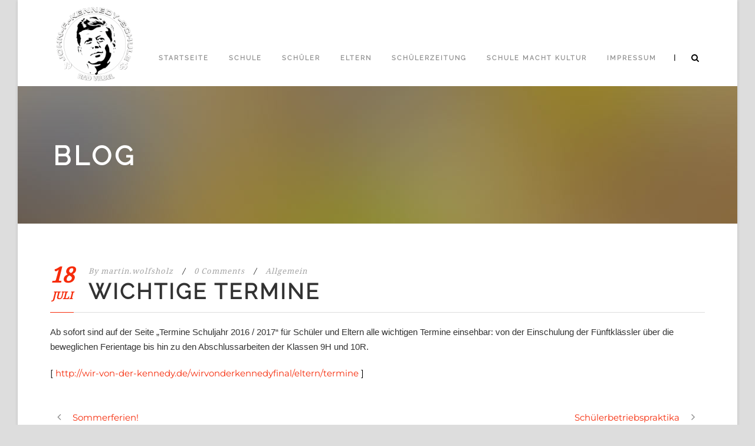

--- FILE ---
content_type: text/html; charset=UTF-8
request_url: https://wir-von-der-kennedy.de/wirvonderkennedyfinal/wichtige-termine/
body_size: 17192
content:
<!DOCTYPE html>
<!--[if IE 7]><html class="ie ie7 ltie8 ltie9" lang="de"><![endif]-->
<!--[if IE 8]><html class="ie ie8 ltie9" lang="de"><![endif]-->
<!--[if !(IE 7) | !(IE 8)  ]><!-->
<html lang="de">
<!--<![endif]-->

<head>
	<meta charset="UTF-8" />
	<meta name="viewport" content="initial-scale=1.0" />	
		
	<link rel="pingback" href="https://wir-von-der-kennedy.de/wirvonderkennedyfinal/xmlrpc.php" />
	<title>Wichtige Termine &#8211; John-F.-Kennedy-Schule Bad Vilbel</title>
<meta name='robots' content='max-image-preview:large' />
<link rel='dns-prefetch' href='//maps.google.com' />
<link rel="alternate" type="application/rss+xml" title="John-F.-Kennedy-Schule Bad Vilbel &raquo; Feed" href="https://wir-von-der-kennedy.de/wirvonderkennedyfinal/feed/" />
<link rel="alternate" type="application/rss+xml" title="John-F.-Kennedy-Schule Bad Vilbel &raquo; Kommentar-Feed" href="https://wir-von-der-kennedy.de/wirvonderkennedyfinal/comments/feed/" />
<link rel="alternate" type="application/rss+xml" title="John-F.-Kennedy-Schule Bad Vilbel &raquo; Kommentar-Feed zu Wichtige Termine" href="https://wir-von-der-kennedy.de/wirvonderkennedyfinal/wichtige-termine/feed/" />
<link rel="alternate" title="oEmbed (JSON)" type="application/json+oembed" href="https://wir-von-der-kennedy.de/wirvonderkennedyfinal/wp-json/oembed/1.0/embed?url=https%3A%2F%2Fwir-von-der-kennedy.de%2Fwirvonderkennedyfinal%2Fwichtige-termine%2F" />
<link rel="alternate" title="oEmbed (XML)" type="text/xml+oembed" href="https://wir-von-der-kennedy.de/wirvonderkennedyfinal/wp-json/oembed/1.0/embed?url=https%3A%2F%2Fwir-von-der-kennedy.de%2Fwirvonderkennedyfinal%2Fwichtige-termine%2F&#038;format=xml" />
<style id='wp-img-auto-sizes-contain-inline-css' type='text/css'>
img:is([sizes=auto i],[sizes^="auto," i]){contain-intrinsic-size:3000px 1500px}
/*# sourceURL=wp-img-auto-sizes-contain-inline-css */
</style>
<style id='wp-emoji-styles-inline-css' type='text/css'>

	img.wp-smiley, img.emoji {
		display: inline !important;
		border: none !important;
		box-shadow: none !important;
		height: 1em !important;
		width: 1em !important;
		margin: 0 0.07em !important;
		vertical-align: -0.1em !important;
		background: none !important;
		padding: 0 !important;
	}
/*# sourceURL=wp-emoji-styles-inline-css */
</style>
<style id='wp-block-library-inline-css' type='text/css'>
:root{--wp-block-synced-color:#7a00df;--wp-block-synced-color--rgb:122,0,223;--wp-bound-block-color:var(--wp-block-synced-color);--wp-editor-canvas-background:#ddd;--wp-admin-theme-color:#007cba;--wp-admin-theme-color--rgb:0,124,186;--wp-admin-theme-color-darker-10:#006ba1;--wp-admin-theme-color-darker-10--rgb:0,107,160.5;--wp-admin-theme-color-darker-20:#005a87;--wp-admin-theme-color-darker-20--rgb:0,90,135;--wp-admin-border-width-focus:2px}@media (min-resolution:192dpi){:root{--wp-admin-border-width-focus:1.5px}}.wp-element-button{cursor:pointer}:root .has-very-light-gray-background-color{background-color:#eee}:root .has-very-dark-gray-background-color{background-color:#313131}:root .has-very-light-gray-color{color:#eee}:root .has-very-dark-gray-color{color:#313131}:root .has-vivid-green-cyan-to-vivid-cyan-blue-gradient-background{background:linear-gradient(135deg,#00d084,#0693e3)}:root .has-purple-crush-gradient-background{background:linear-gradient(135deg,#34e2e4,#4721fb 50%,#ab1dfe)}:root .has-hazy-dawn-gradient-background{background:linear-gradient(135deg,#faaca8,#dad0ec)}:root .has-subdued-olive-gradient-background{background:linear-gradient(135deg,#fafae1,#67a671)}:root .has-atomic-cream-gradient-background{background:linear-gradient(135deg,#fdd79a,#004a59)}:root .has-nightshade-gradient-background{background:linear-gradient(135deg,#330968,#31cdcf)}:root .has-midnight-gradient-background{background:linear-gradient(135deg,#020381,#2874fc)}:root{--wp--preset--font-size--normal:16px;--wp--preset--font-size--huge:42px}.has-regular-font-size{font-size:1em}.has-larger-font-size{font-size:2.625em}.has-normal-font-size{font-size:var(--wp--preset--font-size--normal)}.has-huge-font-size{font-size:var(--wp--preset--font-size--huge)}:root .has-text-align-center{text-align:center}:root .has-text-align-left{text-align:left}:root .has-text-align-right{text-align:right}.has-fit-text{white-space:nowrap!important}#end-resizable-editor-section{display:none}.aligncenter{clear:both}.items-justified-left{justify-content:flex-start}.items-justified-center{justify-content:center}.items-justified-right{justify-content:flex-end}.items-justified-space-between{justify-content:space-between}.screen-reader-text{word-wrap:normal!important;border:0;clip-path:inset(50%);height:1px;margin:-1px;overflow:hidden;padding:0;position:absolute;width:1px}.screen-reader-text:focus{background-color:#ddd;clip-path:none;color:#444;display:block;font-size:1em;height:auto;left:5px;line-height:normal;padding:15px 23px 14px;text-decoration:none;top:5px;width:auto;z-index:100000}html :where(.has-border-color){border-style:solid}html :where([style*=border-top-color]){border-top-style:solid}html :where([style*=border-right-color]){border-right-style:solid}html :where([style*=border-bottom-color]){border-bottom-style:solid}html :where([style*=border-left-color]){border-left-style:solid}html :where([style*=border-width]){border-style:solid}html :where([style*=border-top-width]){border-top-style:solid}html :where([style*=border-right-width]){border-right-style:solid}html :where([style*=border-bottom-width]){border-bottom-style:solid}html :where([style*=border-left-width]){border-left-style:solid}html :where(img[class*=wp-image-]){height:auto;max-width:100%}:where(figure){margin:0 0 1em}html :where(.is-position-sticky){--wp-admin--admin-bar--position-offset:var(--wp-admin--admin-bar--height,0px)}@media screen and (max-width:600px){html :where(.is-position-sticky){--wp-admin--admin-bar--position-offset:0px}}

/*# sourceURL=wp-block-library-inline-css */
</style><style id='wp-block-social-links-inline-css' type='text/css'>
.wp-block-social-links{background:none;box-sizing:border-box;margin-left:0;padding-left:0;padding-right:0;text-indent:0}.wp-block-social-links .wp-social-link a,.wp-block-social-links .wp-social-link a:hover{border-bottom:0;box-shadow:none;text-decoration:none}.wp-block-social-links .wp-social-link svg{height:1em;width:1em}.wp-block-social-links .wp-social-link span:not(.screen-reader-text){font-size:.65em;margin-left:.5em;margin-right:.5em}.wp-block-social-links.has-small-icon-size{font-size:16px}.wp-block-social-links,.wp-block-social-links.has-normal-icon-size{font-size:24px}.wp-block-social-links.has-large-icon-size{font-size:36px}.wp-block-social-links.has-huge-icon-size{font-size:48px}.wp-block-social-links.aligncenter{display:flex;justify-content:center}.wp-block-social-links.alignright{justify-content:flex-end}.wp-block-social-link{border-radius:9999px;display:block}@media not (prefers-reduced-motion){.wp-block-social-link{transition:transform .1s ease}}.wp-block-social-link{height:auto}.wp-block-social-link a{align-items:center;display:flex;line-height:0}.wp-block-social-link:hover{transform:scale(1.1)}.wp-block-social-links .wp-block-social-link.wp-social-link{display:inline-block;margin:0;padding:0}.wp-block-social-links .wp-block-social-link.wp-social-link .wp-block-social-link-anchor,.wp-block-social-links .wp-block-social-link.wp-social-link .wp-block-social-link-anchor svg,.wp-block-social-links .wp-block-social-link.wp-social-link .wp-block-social-link-anchor:active,.wp-block-social-links .wp-block-social-link.wp-social-link .wp-block-social-link-anchor:hover,.wp-block-social-links .wp-block-social-link.wp-social-link .wp-block-social-link-anchor:visited{fill:currentColor;color:currentColor}:where(.wp-block-social-links:not(.is-style-logos-only)) .wp-social-link{background-color:#f0f0f0;color:#444}:where(.wp-block-social-links:not(.is-style-logos-only)) .wp-social-link-amazon{background-color:#f90;color:#fff}:where(.wp-block-social-links:not(.is-style-logos-only)) .wp-social-link-bandcamp{background-color:#1ea0c3;color:#fff}:where(.wp-block-social-links:not(.is-style-logos-only)) .wp-social-link-behance{background-color:#0757fe;color:#fff}:where(.wp-block-social-links:not(.is-style-logos-only)) .wp-social-link-bluesky{background-color:#0a7aff;color:#fff}:where(.wp-block-social-links:not(.is-style-logos-only)) .wp-social-link-codepen{background-color:#1e1f26;color:#fff}:where(.wp-block-social-links:not(.is-style-logos-only)) .wp-social-link-deviantart{background-color:#02e49b;color:#fff}:where(.wp-block-social-links:not(.is-style-logos-only)) .wp-social-link-discord{background-color:#5865f2;color:#fff}:where(.wp-block-social-links:not(.is-style-logos-only)) .wp-social-link-dribbble{background-color:#e94c89;color:#fff}:where(.wp-block-social-links:not(.is-style-logos-only)) .wp-social-link-dropbox{background-color:#4280ff;color:#fff}:where(.wp-block-social-links:not(.is-style-logos-only)) .wp-social-link-etsy{background-color:#f45800;color:#fff}:where(.wp-block-social-links:not(.is-style-logos-only)) .wp-social-link-facebook{background-color:#0866ff;color:#fff}:where(.wp-block-social-links:not(.is-style-logos-only)) .wp-social-link-fivehundredpx{background-color:#000;color:#fff}:where(.wp-block-social-links:not(.is-style-logos-only)) .wp-social-link-flickr{background-color:#0461dd;color:#fff}:where(.wp-block-social-links:not(.is-style-logos-only)) .wp-social-link-foursquare{background-color:#e65678;color:#fff}:where(.wp-block-social-links:not(.is-style-logos-only)) .wp-social-link-github{background-color:#24292d;color:#fff}:where(.wp-block-social-links:not(.is-style-logos-only)) .wp-social-link-goodreads{background-color:#eceadd;color:#382110}:where(.wp-block-social-links:not(.is-style-logos-only)) .wp-social-link-google{background-color:#ea4434;color:#fff}:where(.wp-block-social-links:not(.is-style-logos-only)) .wp-social-link-gravatar{background-color:#1d4fc4;color:#fff}:where(.wp-block-social-links:not(.is-style-logos-only)) .wp-social-link-instagram{background-color:#f00075;color:#fff}:where(.wp-block-social-links:not(.is-style-logos-only)) .wp-social-link-lastfm{background-color:#e21b24;color:#fff}:where(.wp-block-social-links:not(.is-style-logos-only)) .wp-social-link-linkedin{background-color:#0d66c2;color:#fff}:where(.wp-block-social-links:not(.is-style-logos-only)) .wp-social-link-mastodon{background-color:#3288d4;color:#fff}:where(.wp-block-social-links:not(.is-style-logos-only)) .wp-social-link-medium{background-color:#000;color:#fff}:where(.wp-block-social-links:not(.is-style-logos-only)) .wp-social-link-meetup{background-color:#f6405f;color:#fff}:where(.wp-block-social-links:not(.is-style-logos-only)) .wp-social-link-patreon{background-color:#000;color:#fff}:where(.wp-block-social-links:not(.is-style-logos-only)) .wp-social-link-pinterest{background-color:#e60122;color:#fff}:where(.wp-block-social-links:not(.is-style-logos-only)) .wp-social-link-pocket{background-color:#ef4155;color:#fff}:where(.wp-block-social-links:not(.is-style-logos-only)) .wp-social-link-reddit{background-color:#ff4500;color:#fff}:where(.wp-block-social-links:not(.is-style-logos-only)) .wp-social-link-skype{background-color:#0478d7;color:#fff}:where(.wp-block-social-links:not(.is-style-logos-only)) .wp-social-link-snapchat{stroke:#000;background-color:#fefc00;color:#fff}:where(.wp-block-social-links:not(.is-style-logos-only)) .wp-social-link-soundcloud{background-color:#ff5600;color:#fff}:where(.wp-block-social-links:not(.is-style-logos-only)) .wp-social-link-spotify{background-color:#1bd760;color:#fff}:where(.wp-block-social-links:not(.is-style-logos-only)) .wp-social-link-telegram{background-color:#2aabee;color:#fff}:where(.wp-block-social-links:not(.is-style-logos-only)) .wp-social-link-threads{background-color:#000;color:#fff}:where(.wp-block-social-links:not(.is-style-logos-only)) .wp-social-link-tiktok{background-color:#000;color:#fff}:where(.wp-block-social-links:not(.is-style-logos-only)) .wp-social-link-tumblr{background-color:#011835;color:#fff}:where(.wp-block-social-links:not(.is-style-logos-only)) .wp-social-link-twitch{background-color:#6440a4;color:#fff}:where(.wp-block-social-links:not(.is-style-logos-only)) .wp-social-link-twitter{background-color:#1da1f2;color:#fff}:where(.wp-block-social-links:not(.is-style-logos-only)) .wp-social-link-vimeo{background-color:#1eb7ea;color:#fff}:where(.wp-block-social-links:not(.is-style-logos-only)) .wp-social-link-vk{background-color:#4680c2;color:#fff}:where(.wp-block-social-links:not(.is-style-logos-only)) .wp-social-link-wordpress{background-color:#3499cd;color:#fff}:where(.wp-block-social-links:not(.is-style-logos-only)) .wp-social-link-whatsapp{background-color:#25d366;color:#fff}:where(.wp-block-social-links:not(.is-style-logos-only)) .wp-social-link-x{background-color:#000;color:#fff}:where(.wp-block-social-links:not(.is-style-logos-only)) .wp-social-link-yelp{background-color:#d32422;color:#fff}:where(.wp-block-social-links:not(.is-style-logos-only)) .wp-social-link-youtube{background-color:red;color:#fff}:where(.wp-block-social-links.is-style-logos-only) .wp-social-link{background:none}:where(.wp-block-social-links.is-style-logos-only) .wp-social-link svg{height:1.25em;width:1.25em}:where(.wp-block-social-links.is-style-logos-only) .wp-social-link-amazon{color:#f90}:where(.wp-block-social-links.is-style-logos-only) .wp-social-link-bandcamp{color:#1ea0c3}:where(.wp-block-social-links.is-style-logos-only) .wp-social-link-behance{color:#0757fe}:where(.wp-block-social-links.is-style-logos-only) .wp-social-link-bluesky{color:#0a7aff}:where(.wp-block-social-links.is-style-logos-only) .wp-social-link-codepen{color:#1e1f26}:where(.wp-block-social-links.is-style-logos-only) .wp-social-link-deviantart{color:#02e49b}:where(.wp-block-social-links.is-style-logos-only) .wp-social-link-discord{color:#5865f2}:where(.wp-block-social-links.is-style-logos-only) .wp-social-link-dribbble{color:#e94c89}:where(.wp-block-social-links.is-style-logos-only) .wp-social-link-dropbox{color:#4280ff}:where(.wp-block-social-links.is-style-logos-only) .wp-social-link-etsy{color:#f45800}:where(.wp-block-social-links.is-style-logos-only) .wp-social-link-facebook{color:#0866ff}:where(.wp-block-social-links.is-style-logos-only) .wp-social-link-fivehundredpx{color:#000}:where(.wp-block-social-links.is-style-logos-only) .wp-social-link-flickr{color:#0461dd}:where(.wp-block-social-links.is-style-logos-only) .wp-social-link-foursquare{color:#e65678}:where(.wp-block-social-links.is-style-logos-only) .wp-social-link-github{color:#24292d}:where(.wp-block-social-links.is-style-logos-only) .wp-social-link-goodreads{color:#382110}:where(.wp-block-social-links.is-style-logos-only) .wp-social-link-google{color:#ea4434}:where(.wp-block-social-links.is-style-logos-only) .wp-social-link-gravatar{color:#1d4fc4}:where(.wp-block-social-links.is-style-logos-only) .wp-social-link-instagram{color:#f00075}:where(.wp-block-social-links.is-style-logos-only) .wp-social-link-lastfm{color:#e21b24}:where(.wp-block-social-links.is-style-logos-only) .wp-social-link-linkedin{color:#0d66c2}:where(.wp-block-social-links.is-style-logos-only) .wp-social-link-mastodon{color:#3288d4}:where(.wp-block-social-links.is-style-logos-only) .wp-social-link-medium{color:#000}:where(.wp-block-social-links.is-style-logos-only) .wp-social-link-meetup{color:#f6405f}:where(.wp-block-social-links.is-style-logos-only) .wp-social-link-patreon{color:#000}:where(.wp-block-social-links.is-style-logos-only) .wp-social-link-pinterest{color:#e60122}:where(.wp-block-social-links.is-style-logos-only) .wp-social-link-pocket{color:#ef4155}:where(.wp-block-social-links.is-style-logos-only) .wp-social-link-reddit{color:#ff4500}:where(.wp-block-social-links.is-style-logos-only) .wp-social-link-skype{color:#0478d7}:where(.wp-block-social-links.is-style-logos-only) .wp-social-link-snapchat{stroke:#000;color:#fff}:where(.wp-block-social-links.is-style-logos-only) .wp-social-link-soundcloud{color:#ff5600}:where(.wp-block-social-links.is-style-logos-only) .wp-social-link-spotify{color:#1bd760}:where(.wp-block-social-links.is-style-logos-only) .wp-social-link-telegram{color:#2aabee}:where(.wp-block-social-links.is-style-logos-only) .wp-social-link-threads{color:#000}:where(.wp-block-social-links.is-style-logos-only) .wp-social-link-tiktok{color:#000}:where(.wp-block-social-links.is-style-logos-only) .wp-social-link-tumblr{color:#011835}:where(.wp-block-social-links.is-style-logos-only) .wp-social-link-twitch{color:#6440a4}:where(.wp-block-social-links.is-style-logos-only) .wp-social-link-twitter{color:#1da1f2}:where(.wp-block-social-links.is-style-logos-only) .wp-social-link-vimeo{color:#1eb7ea}:where(.wp-block-social-links.is-style-logos-only) .wp-social-link-vk{color:#4680c2}:where(.wp-block-social-links.is-style-logos-only) .wp-social-link-whatsapp{color:#25d366}:where(.wp-block-social-links.is-style-logos-only) .wp-social-link-wordpress{color:#3499cd}:where(.wp-block-social-links.is-style-logos-only) .wp-social-link-x{color:#000}:where(.wp-block-social-links.is-style-logos-only) .wp-social-link-yelp{color:#d32422}:where(.wp-block-social-links.is-style-logos-only) .wp-social-link-youtube{color:red}.wp-block-social-links.is-style-pill-shape .wp-social-link{width:auto}:root :where(.wp-block-social-links .wp-social-link a){padding:.25em}:root :where(.wp-block-social-links.is-style-logos-only .wp-social-link a){padding:0}:root :where(.wp-block-social-links.is-style-pill-shape .wp-social-link a){padding-left:.6666666667em;padding-right:.6666666667em}.wp-block-social-links:not(.has-icon-color):not(.has-icon-background-color) .wp-social-link-snapchat .wp-block-social-link-label{color:#000}
/*# sourceURL=https://wir-von-der-kennedy.de/wirvonderkennedyfinal/wp-content/plugins/gutenberg/build/styles/block-library/social-links/style.min.css */
</style>
<style id='wp-block-search-inline-css' type='text/css'>
.wp-block-search__button{margin-left:10px;word-break:normal}.wp-block-search__button.has-icon{line-height:0}.wp-block-search__button svg{fill:currentColor;height:1.25em;min-height:24px;min-width:24px;vertical-align:text-bottom;width:1.25em}:where(.wp-block-search__button){border:1px solid #ccc;padding:6px 10px}.wp-block-search__inside-wrapper{display:flex;flex:auto;flex-wrap:nowrap;max-width:100%}.wp-block-search__label{width:100%}.wp-block-search.wp-block-search__button-only .wp-block-search__button{box-sizing:border-box;display:flex;flex-shrink:0;justify-content:center;margin-left:0;max-width:100%}.wp-block-search.wp-block-search__button-only .wp-block-search__inside-wrapper{min-width:0!important;transition-property:width}.wp-block-search.wp-block-search__button-only .wp-block-search__input{flex-basis:100%;transition-duration:.3s}.wp-block-search.wp-block-search__button-only.wp-block-search__searchfield-hidden,.wp-block-search.wp-block-search__button-only.wp-block-search__searchfield-hidden .wp-block-search__inside-wrapper{overflow:hidden}.wp-block-search.wp-block-search__button-only.wp-block-search__searchfield-hidden .wp-block-search__input{border-left-width:0!important;border-right-width:0!important;flex-basis:0;flex-grow:0;margin:0;min-width:0!important;padding-left:0!important;padding-right:0!important;width:0!important}:where(.wp-block-search__input){appearance:none;border:1px solid #949494;flex-grow:1;font-family:inherit;font-size:inherit;font-style:inherit;font-weight:inherit;letter-spacing:inherit;line-height:inherit;margin-left:0;margin-right:0;min-width:3rem;padding:8px;text-decoration:unset!important;text-transform:inherit}:where(.wp-block-search__button-inside .wp-block-search__inside-wrapper){background-color:#fff;border:1px solid #949494;box-sizing:border-box;padding:4px}:where(.wp-block-search__button-inside .wp-block-search__inside-wrapper) .wp-block-search__input{border:none;border-radius:0;padding:0 4px}:where(.wp-block-search__button-inside .wp-block-search__inside-wrapper) .wp-block-search__input:focus{outline:none}:where(.wp-block-search__button-inside .wp-block-search__inside-wrapper) :where(.wp-block-search__button){padding:4px 8px}.wp-block-search.aligncenter .wp-block-search__inside-wrapper{margin:auto}.wp-block[data-align=right] .wp-block-search.wp-block-search__button-only .wp-block-search__inside-wrapper{float:right}
/*# sourceURL=https://wir-von-der-kennedy.de/wirvonderkennedyfinal/wp-content/plugins/gutenberg/build/styles/block-library/search/style.min.css */
</style>
<style id='global-styles-inline-css' type='text/css'>
:root{--wp--preset--aspect-ratio--square: 1;--wp--preset--aspect-ratio--4-3: 4/3;--wp--preset--aspect-ratio--3-4: 3/4;--wp--preset--aspect-ratio--3-2: 3/2;--wp--preset--aspect-ratio--2-3: 2/3;--wp--preset--aspect-ratio--16-9: 16/9;--wp--preset--aspect-ratio--9-16: 9/16;--wp--preset--color--black: #000000;--wp--preset--color--cyan-bluish-gray: #abb8c3;--wp--preset--color--white: #ffffff;--wp--preset--color--pale-pink: #f78da7;--wp--preset--color--vivid-red: #cf2e2e;--wp--preset--color--luminous-vivid-orange: #ff6900;--wp--preset--color--luminous-vivid-amber: #fcb900;--wp--preset--color--light-green-cyan: #7bdcb5;--wp--preset--color--vivid-green-cyan: #00d084;--wp--preset--color--pale-cyan-blue: #8ed1fc;--wp--preset--color--vivid-cyan-blue: #0693e3;--wp--preset--color--vivid-purple: #9b51e0;--wp--preset--gradient--vivid-cyan-blue-to-vivid-purple: linear-gradient(135deg,rgb(6,147,227) 0%,rgb(155,81,224) 100%);--wp--preset--gradient--light-green-cyan-to-vivid-green-cyan: linear-gradient(135deg,rgb(122,220,180) 0%,rgb(0,208,130) 100%);--wp--preset--gradient--luminous-vivid-amber-to-luminous-vivid-orange: linear-gradient(135deg,rgb(252,185,0) 0%,rgb(255,105,0) 100%);--wp--preset--gradient--luminous-vivid-orange-to-vivid-red: linear-gradient(135deg,rgb(255,105,0) 0%,rgb(207,46,46) 100%);--wp--preset--gradient--very-light-gray-to-cyan-bluish-gray: linear-gradient(135deg,rgb(238,238,238) 0%,rgb(169,184,195) 100%);--wp--preset--gradient--cool-to-warm-spectrum: linear-gradient(135deg,rgb(74,234,220) 0%,rgb(151,120,209) 20%,rgb(207,42,186) 40%,rgb(238,44,130) 60%,rgb(251,105,98) 80%,rgb(254,248,76) 100%);--wp--preset--gradient--blush-light-purple: linear-gradient(135deg,rgb(255,206,236) 0%,rgb(152,150,240) 100%);--wp--preset--gradient--blush-bordeaux: linear-gradient(135deg,rgb(254,205,165) 0%,rgb(254,45,45) 50%,rgb(107,0,62) 100%);--wp--preset--gradient--luminous-dusk: linear-gradient(135deg,rgb(255,203,112) 0%,rgb(199,81,192) 50%,rgb(65,88,208) 100%);--wp--preset--gradient--pale-ocean: linear-gradient(135deg,rgb(255,245,203) 0%,rgb(182,227,212) 50%,rgb(51,167,181) 100%);--wp--preset--gradient--electric-grass: linear-gradient(135deg,rgb(202,248,128) 0%,rgb(113,206,126) 100%);--wp--preset--gradient--midnight: linear-gradient(135deg,rgb(2,3,129) 0%,rgb(40,116,252) 100%);--wp--preset--font-size--small: 13px;--wp--preset--font-size--medium: 20px;--wp--preset--font-size--large: 36px;--wp--preset--font-size--x-large: 42px;--wp--preset--spacing--20: 0.44rem;--wp--preset--spacing--30: 0.67rem;--wp--preset--spacing--40: 1rem;--wp--preset--spacing--50: 1.5rem;--wp--preset--spacing--60: 2.25rem;--wp--preset--spacing--70: 3.38rem;--wp--preset--spacing--80: 5.06rem;--wp--preset--shadow--natural: 6px 6px 9px rgba(0, 0, 0, 0.2);--wp--preset--shadow--deep: 12px 12px 50px rgba(0, 0, 0, 0.4);--wp--preset--shadow--sharp: 6px 6px 0px rgba(0, 0, 0, 0.2);--wp--preset--shadow--outlined: 6px 6px 0px -3px rgb(255, 255, 255), 6px 6px rgb(0, 0, 0);--wp--preset--shadow--crisp: 6px 6px 0px rgb(0, 0, 0);}:where(body) { margin: 0; }:where(.is-layout-flex){gap: 0.5em;}:where(.is-layout-grid){gap: 0.5em;}body .is-layout-flex{display: flex;}.is-layout-flex{flex-wrap: wrap;align-items: center;}.is-layout-flex > :is(*, div){margin: 0;}body .is-layout-grid{display: grid;}.is-layout-grid > :is(*, div){margin: 0;}body{padding-top: 0px;padding-right: 0px;padding-bottom: 0px;padding-left: 0px;}a:where(:not(.wp-element-button)){text-decoration: underline;}:root :where(.wp-element-button, .wp-block-button__link){background-color: #32373c;border-width: 0;color: #fff;font-family: inherit;font-size: inherit;font-style: inherit;font-weight: inherit;letter-spacing: inherit;line-height: inherit;padding-top: calc(0.667em + 2px);padding-right: calc(1.333em + 2px);padding-bottom: calc(0.667em + 2px);padding-left: calc(1.333em + 2px);text-decoration: none;text-transform: inherit;}.has-black-color{color: var(--wp--preset--color--black) !important;}.has-cyan-bluish-gray-color{color: var(--wp--preset--color--cyan-bluish-gray) !important;}.has-white-color{color: var(--wp--preset--color--white) !important;}.has-pale-pink-color{color: var(--wp--preset--color--pale-pink) !important;}.has-vivid-red-color{color: var(--wp--preset--color--vivid-red) !important;}.has-luminous-vivid-orange-color{color: var(--wp--preset--color--luminous-vivid-orange) !important;}.has-luminous-vivid-amber-color{color: var(--wp--preset--color--luminous-vivid-amber) !important;}.has-light-green-cyan-color{color: var(--wp--preset--color--light-green-cyan) !important;}.has-vivid-green-cyan-color{color: var(--wp--preset--color--vivid-green-cyan) !important;}.has-pale-cyan-blue-color{color: var(--wp--preset--color--pale-cyan-blue) !important;}.has-vivid-cyan-blue-color{color: var(--wp--preset--color--vivid-cyan-blue) !important;}.has-vivid-purple-color{color: var(--wp--preset--color--vivid-purple) !important;}.has-black-background-color{background-color: var(--wp--preset--color--black) !important;}.has-cyan-bluish-gray-background-color{background-color: var(--wp--preset--color--cyan-bluish-gray) !important;}.has-white-background-color{background-color: var(--wp--preset--color--white) !important;}.has-pale-pink-background-color{background-color: var(--wp--preset--color--pale-pink) !important;}.has-vivid-red-background-color{background-color: var(--wp--preset--color--vivid-red) !important;}.has-luminous-vivid-orange-background-color{background-color: var(--wp--preset--color--luminous-vivid-orange) !important;}.has-luminous-vivid-amber-background-color{background-color: var(--wp--preset--color--luminous-vivid-amber) !important;}.has-light-green-cyan-background-color{background-color: var(--wp--preset--color--light-green-cyan) !important;}.has-vivid-green-cyan-background-color{background-color: var(--wp--preset--color--vivid-green-cyan) !important;}.has-pale-cyan-blue-background-color{background-color: var(--wp--preset--color--pale-cyan-blue) !important;}.has-vivid-cyan-blue-background-color{background-color: var(--wp--preset--color--vivid-cyan-blue) !important;}.has-vivid-purple-background-color{background-color: var(--wp--preset--color--vivid-purple) !important;}.has-black-border-color{border-color: var(--wp--preset--color--black) !important;}.has-cyan-bluish-gray-border-color{border-color: var(--wp--preset--color--cyan-bluish-gray) !important;}.has-white-border-color{border-color: var(--wp--preset--color--white) !important;}.has-pale-pink-border-color{border-color: var(--wp--preset--color--pale-pink) !important;}.has-vivid-red-border-color{border-color: var(--wp--preset--color--vivid-red) !important;}.has-luminous-vivid-orange-border-color{border-color: var(--wp--preset--color--luminous-vivid-orange) !important;}.has-luminous-vivid-amber-border-color{border-color: var(--wp--preset--color--luminous-vivid-amber) !important;}.has-light-green-cyan-border-color{border-color: var(--wp--preset--color--light-green-cyan) !important;}.has-vivid-green-cyan-border-color{border-color: var(--wp--preset--color--vivid-green-cyan) !important;}.has-pale-cyan-blue-border-color{border-color: var(--wp--preset--color--pale-cyan-blue) !important;}.has-vivid-cyan-blue-border-color{border-color: var(--wp--preset--color--vivid-cyan-blue) !important;}.has-vivid-purple-border-color{border-color: var(--wp--preset--color--vivid-purple) !important;}.has-vivid-cyan-blue-to-vivid-purple-gradient-background{background: var(--wp--preset--gradient--vivid-cyan-blue-to-vivid-purple) !important;}.has-light-green-cyan-to-vivid-green-cyan-gradient-background{background: var(--wp--preset--gradient--light-green-cyan-to-vivid-green-cyan) !important;}.has-luminous-vivid-amber-to-luminous-vivid-orange-gradient-background{background: var(--wp--preset--gradient--luminous-vivid-amber-to-luminous-vivid-orange) !important;}.has-luminous-vivid-orange-to-vivid-red-gradient-background{background: var(--wp--preset--gradient--luminous-vivid-orange-to-vivid-red) !important;}.has-very-light-gray-to-cyan-bluish-gray-gradient-background{background: var(--wp--preset--gradient--very-light-gray-to-cyan-bluish-gray) !important;}.has-cool-to-warm-spectrum-gradient-background{background: var(--wp--preset--gradient--cool-to-warm-spectrum) !important;}.has-blush-light-purple-gradient-background{background: var(--wp--preset--gradient--blush-light-purple) !important;}.has-blush-bordeaux-gradient-background{background: var(--wp--preset--gradient--blush-bordeaux) !important;}.has-luminous-dusk-gradient-background{background: var(--wp--preset--gradient--luminous-dusk) !important;}.has-pale-ocean-gradient-background{background: var(--wp--preset--gradient--pale-ocean) !important;}.has-electric-grass-gradient-background{background: var(--wp--preset--gradient--electric-grass) !important;}.has-midnight-gradient-background{background: var(--wp--preset--gradient--midnight) !important;}.has-small-font-size{font-size: var(--wp--preset--font-size--small) !important;}.has-medium-font-size{font-size: var(--wp--preset--font-size--medium) !important;}.has-large-font-size{font-size: var(--wp--preset--font-size--large) !important;}.has-x-large-font-size{font-size: var(--wp--preset--font-size--x-large) !important;}
/*# sourceURL=global-styles-inline-css */
</style>

<style id='classic-theme-styles-inline-css' type='text/css'>
.wp-block-button__link{background-color:#32373c;border-radius:9999px;box-shadow:none;color:#fff;font-size:1.125em;padding:calc(.667em + 2px) calc(1.333em + 2px);text-decoration:none}.wp-block-file__button{background:#32373c;color:#fff}.wp-block-accordion-heading{margin:0}.wp-block-accordion-heading__toggle{background-color:inherit!important;color:inherit!important}.wp-block-accordion-heading__toggle:not(:focus-visible){outline:none}.wp-block-accordion-heading__toggle:focus,.wp-block-accordion-heading__toggle:hover{background-color:inherit!important;border:none;box-shadow:none;color:inherit;padding:var(--wp--preset--spacing--20,1em) 0;text-decoration:none}.wp-block-accordion-heading__toggle:focus-visible{outline:auto;outline-offset:0}
/*# sourceURL=https://wir-von-der-kennedy.de/wirvonderkennedyfinal/wp-content/plugins/gutenberg/build/styles/block-library/classic.min.css */
</style>
<link rel='stylesheet' id='contact-form-7-css' href='https://wir-von-der-kennedy.de/wirvonderkennedyfinal/wp-content/plugins/contact-form-7/includes/css/styles.css?ver=6.1.4' type='text/css' media='all' />
<link rel='stylesheet' id='smuzform-public-form-render-css' href='https://wir-von-der-kennedy.de/wirvonderkennedyfinal/wp-content/plugins/contact-form-add/public/assets/css/form-style.css?ver=6.9' type='text/css' media='all' />
<link rel='stylesheet' id='wpgmp-frontend-css' href='https://wir-von-der-kennedy.de/wirvonderkennedyfinal/wp-content/plugins/wp-google-map-plugin/assets/css/wpgmp_all_frontend.css?ver=4.9.1' type='text/css' media='all' />
<link rel='stylesheet' id='style-css' href='https://wir-von-der-kennedy.de/wirvonderkennedyfinal/wp-content/themes/thekeynote/style.css?ver=6.9' type='text/css' media='all' />
<link rel='stylesheet' id='superfish-css' href='https://wir-von-der-kennedy.de/wirvonderkennedyfinal/wp-content/themes/thekeynote/plugins/superfish/css/superfish.css?ver=6.9' type='text/css' media='all' />
<link rel='stylesheet' id='dlmenu-css' href='https://wir-von-der-kennedy.de/wirvonderkennedyfinal/wp-content/themes/thekeynote/plugins/dl-menu/component.css?ver=6.9' type='text/css' media='all' />
<link rel='stylesheet' id='font-awesome-css' href='https://wir-von-der-kennedy.de/wirvonderkennedyfinal/wp-content/themes/thekeynote/plugins/font-awesome-new/css/font-awesome.min.css?ver=6.9' type='text/css' media='all' />
<link rel='stylesheet' id='jquery-fancybox-css' href='https://wir-von-der-kennedy.de/wirvonderkennedyfinal/wp-content/themes/thekeynote/plugins/fancybox/jquery.fancybox.css?ver=6.9' type='text/css' media='all' />
<link rel='stylesheet' id='thekeynote_flexslider-css' href='https://wir-von-der-kennedy.de/wirvonderkennedyfinal/wp-content/themes/thekeynote/plugins/flexslider/flexslider.css?ver=6.9' type='text/css' media='all' />
<link rel='stylesheet' id='style-responsive-css' href='https://wir-von-der-kennedy.de/wirvonderkennedyfinal/wp-content/themes/thekeynote/stylesheet/style-responsive.css?ver=6.9' type='text/css' media='all' />
<link rel='stylesheet' id='style-custom-css' href='https://wir-von-der-kennedy.de/wirvonderkennedyfinal/wp-content/themes/thekeynote/stylesheet/style-custom.css?1720600960&#038;ver=6.9' type='text/css' media='all' />
<link rel='stylesheet' id='newsletter-css' href='https://wir-von-der-kennedy.de/wirvonderkennedyfinal/wp-content/plugins/newsletter/style.css?ver=9.1.1' type='text/css' media='all' />
<link rel='stylesheet' id='ms-main-css' href='https://wir-von-der-kennedy.de/wirvonderkennedyfinal/wp-content/plugins/masterslider/public/assets/css/masterslider.main.css?ver=3.6.1' type='text/css' media='all' />
<link rel='stylesheet' id='ms-custom-css' href='https://wir-von-der-kennedy.de/wirvonderkennedyfinal/wp-content/uploads/masterslider/custom.css?ver=29.6' type='text/css' media='all' />
<script type="text/javascript" src="https://wir-von-der-kennedy.de/wirvonderkennedyfinal/wp-includes/js/jquery/jquery.min.js?ver=3.7.1" id="jquery-core-js"></script>
<script type="text/javascript" src="https://wir-von-der-kennedy.de/wirvonderkennedyfinal/wp-includes/js/jquery/jquery-migrate.min.js?ver=3.4.1" id="jquery-migrate-js"></script>
<link rel="https://api.w.org/" href="https://wir-von-der-kennedy.de/wirvonderkennedyfinal/wp-json/" /><link rel="alternate" title="JSON" type="application/json" href="https://wir-von-der-kennedy.de/wirvonderkennedyfinal/wp-json/wp/v2/posts/6688" /><link rel="EditURI" type="application/rsd+xml" title="RSD" href="https://wir-von-der-kennedy.de/wirvonderkennedyfinal/xmlrpc.php?rsd" />
<meta name="generator" content="WordPress 6.9" />
<link rel="canonical" href="https://wir-von-der-kennedy.de/wirvonderkennedyfinal/wichtige-termine/" />
<link rel='shortlink' href='https://wir-von-der-kennedy.de/wirvonderkennedyfinal/?p=6688' />
<script>var ms_grabbing_curosr='https://wir-von-der-kennedy.de/wirvonderkennedyfinal/wp-content/plugins/masterslider/public/assets/css/common/grabbing.cur',ms_grab_curosr='https://wir-von-der-kennedy.de/wirvonderkennedyfinal/wp-content/plugins/masterslider/public/assets/css/common/grab.cur';</script>
<meta name="generator" content="MasterSlider 3.6.1 - Responsive Touch Image Slider" />
<!-- Analytics by WP Statistics - https://wp-statistics.com -->
<!-- load the script for older ie version -->
<!--[if lt IE 9]>
<script src="https://wir-von-der-kennedy.de/wirvonderkennedyfinal/wp-content/themes/thekeynote/javascript/html5.js" type="text/javascript"></script>
<script src="https://wir-von-der-kennedy.de/wirvonderkennedyfinal/wp-content/themes/thekeynote/plugins/easy-pie-chart/excanvas.js" type="text/javascript"></script>
<![endif]-->
<link rel="icon" href="https://wir-von-der-kennedy.de/wirvonderkennedyfinal/wp-content/uploads/2024/07/cropped-JFK-Logo-2024-weiss-32x32.png" sizes="32x32" />
<link rel="icon" href="https://wir-von-der-kennedy.de/wirvonderkennedyfinal/wp-content/uploads/2024/07/cropped-JFK-Logo-2024-weiss-192x192.png" sizes="192x192" />
<link rel="apple-touch-icon" href="https://wir-von-der-kennedy.de/wirvonderkennedyfinal/wp-content/uploads/2024/07/cropped-JFK-Logo-2024-weiss-180x180.png" />
<meta name="msapplication-TileImage" content="https://wir-von-der-kennedy.de/wirvonderkennedyfinal/wp-content/uploads/2024/07/cropped-JFK-Logo-2024-weiss-270x270.png" />
</head>

<body class="wp-singular post-template-default single single-post postid-6688 single-format-standard wp-theme-thekeynote _masterslider _msp_version_3.6.1">
<div class="body-wrapper gdlr-boxed-style float-menu" data-home="https://wir-von-der-kennedy.de/wirvonderkennedyfinal" >
		<header class="gdlr-header-wrapper">
		<!-- top navigation -->
		
		<!-- logo -->
		<div class="gdlr-header-inner">
			<div class="gdlr-header-container container">
				<!-- logo -->
				<div class="gdlr-logo">
					<a href="https://wir-von-der-kennedy.de/wirvonderkennedyfinal" >
						<img src="https://wir-von-der-kennedy.de/wirvonderkennedyfinal/wp-content/uploads/2024/07/JFK-Logo-800x800-1.png" alt="" width="800" height="800" />					</a>
					<div class="gdlr-responsive-navigation dl-menuwrapper" id="gdlr-responsive-navigation" ><button class="dl-trigger">Open Menu</button><ul id="menu-hauptmenue-2" class="dl-menu gdlr-main-mobile-menu"><li id="menu-item-4945" class="menu-item menu-item-type-post_type menu-item-object-page menu-item-home menu-item-4945"><a href="https://wir-von-der-kennedy.de/wirvonderkennedyfinal/">Startseite</a></li>
<li id="menu-item-4946" class="menu-item menu-item-type-post_type menu-item-object-page menu-item-has-children menu-item-4946"><a href="https://wir-von-der-kennedy.de/wirvonderkennedyfinal/schulgemeinde/">Schule</a>
<ul class="dl-submenu">
	<li id="menu-item-4947" class="menu-item menu-item-type-post_type menu-item-object-page menu-item-has-children menu-item-4947"><a href="https://wir-von-der-kennedy.de/wirvonderkennedyfinal/schulprofil/">Schulprofil</a>
	<ul class="dl-submenu">
		<li id="menu-item-4958" class="menu-item menu-item-type-post_type menu-item-object-page menu-item-has-children menu-item-4958"><a href="https://wir-von-der-kennedy.de/wirvonderkennedyfinal/schulprofil/schulformen/">Schulformen</a>
		<ul class="dl-submenu">
			<li id="menu-item-14316" class="menu-item menu-item-type-post_type menu-item-object-page menu-item-14316"><a href="https://wir-von-der-kennedy.de/wirvonderkennedyfinal/schulprofil/schulformen/hauptschule/">Förderstufe</a></li>
			<li id="menu-item-14315" class="menu-item menu-item-type-post_type menu-item-object-page menu-item-14315"><a href="https://wir-von-der-kennedy.de/wirvonderkennedyfinal/schulprofil/schulformen/hauptschule-2/">Hauptschule</a></li>
			<li id="menu-item-14314" class="menu-item menu-item-type-post_type menu-item-object-page menu-item-14314"><a href="https://wir-von-der-kennedy.de/wirvonderkennedyfinal/schulprofil/schulformen/realschule/">Realschule</a></li>
		</ul>
</li>
		<li id="menu-item-4959" class="menu-item menu-item-type-post_type menu-item-object-page menu-item-4959"><a href="https://wir-von-der-kennedy.de/wirvonderkennedyfinal/schulgemeinde/ganztag/">Ganztag / AG´s</a></li>
		<li id="menu-item-4960" class="menu-item menu-item-type-post_type menu-item-object-page menu-item-4960"><a href="https://wir-von-der-kennedy.de/wirvonderkennedyfinal/schulprofil/berufsorientierung/">Berufsorientierung</a></li>
	</ul>
</li>
	<li id="menu-item-14124" class="menu-item menu-item-type-post_type menu-item-object-page menu-item-14124"><a href="https://wir-von-der-kennedy.de/wirvonderkennedyfinal/john-f-kennedy-der-35-praesident-der-usa/">John F. Kennedy – Der 35. Präsident der USA</a></li>
	<li id="menu-item-4955" class="menu-item menu-item-type-post_type menu-item-object-page menu-item-4955"><a href="https://wir-von-der-kennedy.de/wirvonderkennedyfinal/schulgemeinde/kollegium/">Schulleitung &#038; Kollegium</a></li>
	<li id="menu-item-5001" class="menu-item menu-item-type-post_type menu-item-object-page menu-item-5001"><a href="https://wir-von-der-kennedy.de/wirvonderkennedyfinal/schulprofil/sekretariat/">Sekretariat</a></li>
	<li id="menu-item-4954" class="menu-item menu-item-type-post_type menu-item-object-page menu-item-4954"><a href="https://wir-von-der-kennedy.de/wirvonderkennedyfinal/schueler/schuelervertretung/">Schülervertretung</a></li>
	<li id="menu-item-5753" class="menu-item menu-item-type-post_type menu-item-object-page menu-item-5753"><a href="https://wir-von-der-kennedy.de/wirvonderkennedyfinal/schuelerbibliothek/">Schülerbücherei</a></li>
	<li id="menu-item-6674" class="menu-item menu-item-type-post_type menu-item-object-page menu-item-6674"><a href="https://wir-von-der-kennedy.de/wirvonderkennedyfinal/unterrichtszeiten/">Unterrichtszeiten</a></li>
	<li id="menu-item-15479" class="menu-item menu-item-type-post_type menu-item-object-page menu-item-15479"><a href="https://wir-von-der-kennedy.de/wirvonderkennedyfinal/faecher/">Fächer</a></li>
	<li id="menu-item-4956" class="menu-item menu-item-type-post_type menu-item-object-page menu-item-4956"><a href="https://wir-von-der-kennedy.de/wirvonderkennedyfinal/schulgemeinde/ganztag/">Ganztag / AG´s</a></li>
	<li id="menu-item-5169" class="menu-item menu-item-type-post_type menu-item-object-page menu-item-5169"><a href="https://wir-von-der-kennedy.de/wirvonderkennedyfinal/50-jahre-jfk-newsticker/">Projekte</a></li>
	<li id="menu-item-6794" class="menu-item menu-item-type-post_type menu-item-object-page menu-item-6794"><a href="https://wir-von-der-kennedy.de/wirvonderkennedyfinal/unsere-schule-in-der-presse/">Unsere Schule in der Presse</a></li>
	<li id="menu-item-6677" class="menu-item menu-item-type-post_type menu-item-object-page menu-item-has-children menu-item-6677"><a href="https://wir-von-der-kennedy.de/wirvonderkennedyfinal/archiv/">Archiv</a>
	<ul class="dl-submenu">
		<li id="menu-item-9766" class="menu-item menu-item-type-post_type menu-item-object-page menu-item-9766"><a href="https://wir-von-der-kennedy.de/wirvonderkennedyfinal/alle-beitraege/">Alle Beiträge der Startseite</a></li>
		<li id="menu-item-6712" class="menu-item menu-item-type-post_type menu-item-object-page menu-item-6712"><a href="https://wir-von-der-kennedy.de/wirvonderkennedyfinal/archiv/50-jahre-jfk-schule/">50 Jahre JFK-Schule</a></li>
		<li id="menu-item-7429" class="menu-item menu-item-type-post_type menu-item-object-page menu-item-7429"><a href="https://wir-von-der-kennedy.de/wirvonderkennedyfinal/schulgemeinde/ags/golf/">Golf</a></li>
		<li id="menu-item-5393" class="menu-item menu-item-type-post_type menu-item-object-page menu-item-5393"><a href="https://wir-von-der-kennedy.de/wirvonderkennedyfinal/schuelerzeitung/jfk-news-spezial-projektwoche/">jfk-news Spezial: Projektwoche!</a></li>
		<li id="menu-item-6140" class="menu-item menu-item-type-post_type menu-item-object-page menu-item-6140"><a href="https://wir-von-der-kennedy.de/wirvonderkennedyfinal/frau-astemer-ott/">Pensioniert: Frau Astemer-Ott</a></li>
	</ul>
</li>
</ul>
</li>
<li id="menu-item-4948" class="menu-item menu-item-type-post_type menu-item-object-page menu-item-has-children menu-item-4948"><a href="https://wir-von-der-kennedy.de/wirvonderkennedyfinal/schueler/">Schüler</a>
<ul class="dl-submenu">
	<li id="menu-item-4985" class="menu-item menu-item-type-post_type menu-item-object-page menu-item-4985"><a href="https://wir-von-der-kennedy.de/wirvonderkennedyfinal/schueler/schuelervertretung/">Schülervertretung</a></li>
	<li id="menu-item-4962" class="menu-item menu-item-type-post_type menu-item-object-page menu-item-4962"><a href="https://wir-von-der-kennedy.de/wirvonderkennedyfinal/eltern/termine/">Termine Schuljahr 2025 / 2026</a></li>
	<li id="menu-item-4961" class="menu-item menu-item-type-post_type menu-item-object-page menu-item-4961"><a href="https://wir-von-der-kennedy.de/wirvonderkennedyfinal/eltern/downloads/">Downloads</a></li>
	<li id="menu-item-10544" class="menu-item menu-item-type-post_type menu-item-object-page menu-item-10544"><a href="https://wir-von-der-kennedy.de/wirvonderkennedyfinal/schulprofil/berufsorientierung/">Berufsorientierung</a></li>
</ul>
</li>
<li id="menu-item-4949" class="menu-item menu-item-type-post_type menu-item-object-page menu-item-has-children menu-item-4949"><a href="https://wir-von-der-kennedy.de/wirvonderkennedyfinal/eltern/">Eltern</a>
<ul class="dl-submenu">
	<li id="menu-item-13717" class="menu-item menu-item-type-post_type menu-item-object-page menu-item-13717"><a href="https://wir-von-der-kennedy.de/wirvonderkennedyfinal/anmeldung-an-der-jfk/">Anmeldung an der JFK</a></li>
	<li id="menu-item-4966" class="menu-item menu-item-type-post_type menu-item-object-page menu-item-4966"><a href="https://wir-von-der-kennedy.de/wirvonderkennedyfinal/eltern/elternvertretung/">Elternvertretung</a></li>
	<li id="menu-item-5055" class="menu-item menu-item-type-custom menu-item-object-custom menu-item-5055"><a href="http://www.foerderverein-jfk-saalburgschule.de/">Förderverein</a></li>
	<li id="menu-item-4967" class="menu-item menu-item-type-post_type menu-item-object-page menu-item-4967"><a href="https://wir-von-der-kennedy.de/wirvonderkennedyfinal/eltern/termine/">Termine Schuljahr 2025 / 2026</a></li>
	<li id="menu-item-4968" class="menu-item menu-item-type-post_type menu-item-object-page menu-item-4968"><a href="https://wir-von-der-kennedy.de/wirvonderkennedyfinal/eltern/downloads/">Downloads</a></li>
</ul>
</li>
<li id="menu-item-4950" class="menu-item menu-item-type-post_type menu-item-object-page menu-item-has-children menu-item-4950"><a href="https://wir-von-der-kennedy.de/wirvonderkennedyfinal/schuelerzeitung/">Schülerzeitung</a>
<ul class="dl-submenu">
	<li id="menu-item-4970" class="menu-item menu-item-type-post_type menu-item-object-page menu-item-4970"><a href="https://wir-von-der-kennedy.de/wirvonderkennedyfinal/schuelerzeitung/startseite-jfk-news/">Startseite jfk-news</a></li>
	<li id="menu-item-4971" class="menu-item menu-item-type-post_type menu-item-object-page menu-item-has-children menu-item-4971"><a href="https://wir-von-der-kennedy.de/wirvonderkennedyfinal/schuelerzeitung/neues-aus-der-schule/">Neues aus der Schule</a>
	<ul class="dl-submenu">
		<li id="menu-item-16441" class="menu-item menu-item-type-post_type menu-item-object-page menu-item-16441"><a href="https://wir-von-der-kennedy.de/wirvonderkennedyfinal/schuljahr-2025-2026-1-halbjahr/">Schuljahr 2025/2026, 1. Halbjahr</a></li>
		<li id="menu-item-16227" class="menu-item menu-item-type-post_type menu-item-object-page menu-item-16227"><a href="https://wir-von-der-kennedy.de/wirvonderkennedyfinal/schuljahr-2024-2025-2-halbjahr/">Schuljahr 2024/2025, 2. Halbjahr</a></li>
		<li id="menu-item-15869" class="menu-item menu-item-type-post_type menu-item-object-page menu-item-15869"><a href="https://wir-von-der-kennedy.de/wirvonderkennedyfinal/schuljahr-2024-2025-1-halbjahr/">Schuljahr 2024/2025, 1. Halbjahr</a></li>
		<li id="menu-item-14989" class="menu-item menu-item-type-post_type menu-item-object-page menu-item-14989"><a href="https://wir-von-der-kennedy.de/wirvonderkennedyfinal/schuljahr-2023-2024-2-halbjahr/">Schuljahr 2023/2024, 2. Halbjahr</a></li>
		<li id="menu-item-14676" class="menu-item menu-item-type-post_type menu-item-object-page menu-item-14676"><a href="https://wir-von-der-kennedy.de/wirvonderkennedyfinal/schuljahr-2023-24-1-halbjahr/">Schuljahr 2023/2024, 1. Halbjahr</a></li>
		<li id="menu-item-14013" class="menu-item menu-item-type-post_type menu-item-object-page menu-item-14013"><a href="https://wir-von-der-kennedy.de/wirvonderkennedyfinal/schuljahr-2022-2023-2-halbjahr/">Schuljahr 2022/2023, 2. Halbjahr</a></li>
		<li id="menu-item-13287" class="menu-item menu-item-type-post_type menu-item-object-page menu-item-13287"><a href="https://wir-von-der-kennedy.de/wirvonderkennedyfinal/schuljahr-2022-2023-1-halbjahr/">Schuljahr 2022/2023, 1. Halbjahr</a></li>
		<li id="menu-item-12969" class="menu-item menu-item-type-post_type menu-item-object-page menu-item-12969"><a href="https://wir-von-der-kennedy.de/wirvonderkennedyfinal/schuljahr-2021-22-2-halbjahr/">Schuljahr 2021/2022, 2. Halbjahr</a></li>
		<li id="menu-item-12629" class="menu-item menu-item-type-post_type menu-item-object-page menu-item-12629"><a href="https://wir-von-der-kennedy.de/wirvonderkennedyfinal/schuljahr-2021-2022-1-halbjahr/">Schuljahr 2021/2022, 1. Halbjahr</a></li>
		<li id="menu-item-12260" class="menu-item menu-item-type-post_type menu-item-object-page menu-item-12260"><a href="https://wir-von-der-kennedy.de/wirvonderkennedyfinal/schuljahr-2020-2021-2-halbjahr/">Schuljahr 2020/2021, 2. Halbjahr</a></li>
		<li id="menu-item-11566" class="menu-item menu-item-type-post_type menu-item-object-page menu-item-11566"><a href="https://wir-von-der-kennedy.de/wirvonderkennedyfinal/schuljahr-2020-2021-1-halbjahr/">Schuljahr 2020/2021, 1. Halbjahr</a></li>
		<li id="menu-item-11048" class="menu-item menu-item-type-post_type menu-item-object-page menu-item-11048"><a href="https://wir-von-der-kennedy.de/wirvonderkennedyfinal/schuljahr-2019-2020-1-halbjahr-2/">Schuljahr 2019/2020, 2. Halbjahr</a></li>
		<li id="menu-item-10350" class="menu-item menu-item-type-post_type menu-item-object-page menu-item-10350"><a href="https://wir-von-der-kennedy.de/wirvonderkennedyfinal/schuljahr-2019-2020-1-halbjahr/">Schuljahr 2019/2020, 1. Halbjahr</a></li>
		<li id="menu-item-8846" class="menu-item menu-item-type-post_type menu-item-object-page menu-item-8846"><a href="https://wir-von-der-kennedy.de/wirvonderkennedyfinal/schuljahr-2018-2019-2-halbjahr/">Schuljahr 2018/2019, 2. Halbjahr</a></li>
		<li id="menu-item-8427" class="menu-item menu-item-type-post_type menu-item-object-page menu-item-8427"><a href="https://wir-von-der-kennedy.de/wirvonderkennedyfinal/schuljahr-2018-2019-1-halbjahr/">Schuljahr 2018/2019, 1. Halbjahr</a></li>
		<li id="menu-item-7998" class="menu-item menu-item-type-post_type menu-item-object-page menu-item-7998"><a href="https://wir-von-der-kennedy.de/wirvonderkennedyfinal/schuljahr-2017-2018-2-halbjahr/">Schuljahr 2017/2018, 2. Halbjahr</a></li>
		<li id="menu-item-7444" class="menu-item menu-item-type-post_type menu-item-object-page menu-item-7444"><a href="https://wir-von-der-kennedy.de/wirvonderkennedyfinal/schuljahr-20172018-1-halbjahr/">Schuljahr 2017/2018, 1. Halbjahr</a></li>
		<li id="menu-item-7108" class="menu-item menu-item-type-post_type menu-item-object-page menu-item-7108"><a href="https://wir-von-der-kennedy.de/wirvonderkennedyfinal/schuljahr-20162017-2-halbjahr/">Schuljahr 2016/2017, 2. Halbjahr</a></li>
		<li id="menu-item-6738" class="menu-item menu-item-type-post_type menu-item-object-page menu-item-6738"><a href="https://wir-von-der-kennedy.de/wirvonderkennedyfinal/schuljahr-20162017-1-halbjahr/">Schuljahr 2016/2017, 1. Halbjahr</a></li>
		<li id="menu-item-6369" class="menu-item menu-item-type-post_type menu-item-object-page menu-item-6369"><a href="https://wir-von-der-kennedy.de/wirvonderkennedyfinal/schuljahr-20152016-2-halbjahr/">Schuljahr 2015/2016, 2. Halbjahr</a></li>
		<li id="menu-item-6036" class="menu-item menu-item-type-post_type menu-item-object-page menu-item-6036"><a href="https://wir-von-der-kennedy.de/wirvonderkennedyfinal/schuljahr-20152016-1-halbjahr/">Schuljahr 2015/2016, 1. Halbjahr</a></li>
		<li id="menu-item-4977" class="menu-item menu-item-type-post_type menu-item-object-page menu-item-4977"><a href="https://wir-von-der-kennedy.de/wirvonderkennedyfinal/schuelerzeitung/neues-aus-der-schule/schuljahr-20142015-2-halbjahr/">Schuljahr 2014/2015, 2. Halbjahr</a></li>
		<li id="menu-item-4978" class="menu-item menu-item-type-post_type menu-item-object-page menu-item-4978"><a href="https://wir-von-der-kennedy.de/wirvonderkennedyfinal/schuelerzeitung/neues-aus-der-schule/schuljahr-20142015-1-halbjahr/">Schuljahr 2014/2015, 1. Halbjahr</a></li>
	</ul>
</li>
	<li id="menu-item-4972" class="menu-item menu-item-type-post_type menu-item-object-page menu-item-has-children menu-item-4972"><a href="https://wir-von-der-kennedy.de/wirvonderkennedyfinal/schuelerzeitung/bildergalerien/">Bildergalerien</a>
	<ul class="dl-submenu">
		<li id="menu-item-16922" class="menu-item menu-item-type-post_type menu-item-object-page menu-item-16922"><a href="https://wir-von-der-kennedy.de/wirvonderkennedyfinal/tag-der-offenen-tuer-2026/">Fotos vom Tag der offenen Tür 2026</a></li>
		<li id="menu-item-16539" class="menu-item menu-item-type-post_type menu-item-object-page menu-item-16539"><a href="https://wir-von-der-kennedy.de/wirvonderkennedyfinal/bundesjugendspiele-am-1-oktober-2025/">Bundesjugendspiele am 1. Oktober 2025</a></li>
		<li id="menu-item-15990" class="menu-item menu-item-type-post_type menu-item-object-page menu-item-15990"><a href="https://wir-von-der-kennedy.de/wirvonderkennedyfinal/fotos-vom-flow-markt-der-schulen-am-22-09-2024/">Fotos vom Flow-Markt der Schulen am 22.09.2024</a></li>
		<li id="menu-item-15812" class="menu-item menu-item-type-post_type menu-item-object-page menu-item-15812"><a href="https://wir-von-der-kennedy.de/wirvonderkennedyfinal/abschlussfeier-am-5-juli-2024/">Abschlussfeier am 5. Juli 2024</a></li>
		<li id="menu-item-15028" class="menu-item menu-item-type-post_type menu-item-object-page menu-item-15028"><a href="https://wir-von-der-kennedy.de/wirvonderkennedyfinal/das-zirkus-fotoalbum-der-jfk-2024/">Das Zirkus-Fotoalbum der JFK 2024!</a></li>
		<li id="menu-item-14569" class="menu-item menu-item-type-post_type menu-item-object-page menu-item-14569"><a href="https://wir-von-der-kennedy.de/wirvonderkennedyfinal/projekttage-19-und-20-juli-2023/">Projekttage – 19. und 20. Juli 2023</a></li>
		<li id="menu-item-14528" class="menu-item menu-item-type-post_type menu-item-object-page menu-item-14528"><a href="https://wir-von-der-kennedy.de/wirvonderkennedyfinal/abschlussfeier-am-14-juli-2023/">Abschlussfeier am 14. Juli 2023</a></li>
		<li id="menu-item-14012" class="menu-item menu-item-type-post_type menu-item-object-page menu-item-14012"><a href="https://wir-von-der-kennedy.de/wirvonderkennedyfinal/indiaca-turnier-am-10-maerz-2023/">Indiaca-Turnier am 10. März 2023</a></li>
		<li id="menu-item-13709" class="menu-item menu-item-type-post_type menu-item-object-page menu-item-13709"><a href="https://wir-von-der-kennedy.de/wirvonderkennedyfinal/fotos-vom-tag-der-offenen-tuer-am-28-01-2023/">Fotos vom Tag der offenen Tür am 28.01.2023</a></li>
		<li id="menu-item-13204" class="menu-item menu-item-type-post_type menu-item-object-page menu-item-13204"><a href="https://wir-von-der-kennedy.de/wirvonderkennedyfinal/abschlussfeiern-im-juli-2022/">Abschlussfeiern im Juli 2022</a></li>
		<li id="menu-item-12923" class="menu-item menu-item-type-post_type menu-item-object-page menu-item-12923"><a href="https://wir-von-der-kennedy.de/wirvonderkennedyfinal/studienreise-der-10c-r-nach-berlin-im-mai-2022/">Studienreise der 10c R nach Berlin im Mai 2022</a></li>
		<li id="menu-item-12386" class="menu-item menu-item-type-post_type menu-item-object-page menu-item-12386"><a href="https://wir-von-der-kennedy.de/wirvonderkennedyfinal/jfk-flowmarkt-2021/">JFK-Flowmarkt 2021</a></li>
		<li id="menu-item-11427" class="menu-item menu-item-type-post_type menu-item-object-page menu-item-11427"><a href="https://wir-von-der-kennedy.de/wirvonderkennedyfinal/abschlussfeiern-im-juni-2020/">Abschlussfeiern im Juni 2020</a></li>
		<li id="menu-item-10876" class="menu-item menu-item-type-post_type menu-item-object-page menu-item-10876"><a href="https://wir-von-der-kennedy.de/wirvonderkennedyfinal/fotos-vom-tag-der-offenen-tuer-am-08-02-2020/">Fotos vom Tag der offenen Tür am 08.02.2020</a></li>
		<li id="menu-item-10361" class="menu-item menu-item-type-post_type menu-item-object-page menu-item-10361"><a href="https://wir-von-der-kennedy.de/wirvonderkennedyfinal/bundesjugendspiele-am-30-08-2019/">Bundesjugendspiele am 30.08.2019</a></li>
		<li id="menu-item-10137" class="menu-item menu-item-type-post_type menu-item-object-page menu-item-10137"><a href="https://wir-von-der-kennedy.de/wirvonderkennedyfinal/schulhofparty-2019/">Schulhofparty 2019</a></li>
		<li id="menu-item-9712" class="menu-item menu-item-type-post_type menu-item-object-page menu-item-9712"><a href="https://wir-von-der-kennedy.de/wirvonderkennedyfinal/fussball-und-indiaca-turniere-am-5-maerz-2019/">Große Fußball- und Indiaca-Turniere am 5. März 2019</a></li>
		<li id="menu-item-9278" class="menu-item menu-item-type-post_type menu-item-object-page menu-item-9278"><a href="https://wir-von-der-kennedy.de/wirvonderkennedyfinal/fotos-vom-tag-der-offenen-tuer-am-9-02-2019/">Fotos vom “Tag der offenen Tür” am 9.02.2019</a></li>
		<li id="menu-item-8238" class="menu-item menu-item-type-post_type menu-item-object-page menu-item-8238"><a href="https://wir-von-der-kennedy.de/wirvonderkennedyfinal/theater-loewenkoenig/">Theater: “Löwenkönig”</a></li>
		<li id="menu-item-7904" class="menu-item menu-item-type-post_type menu-item-object-page menu-item-7904"><a href="https://wir-von-der-kennedy.de/wirvonderkennedyfinal/fotos-vom-tag-der-offenen-tuer-am-20-01-2018/">Fotos vom “Tag der offenen Tür” am 20.01.2018</a></li>
		<li id="menu-item-6913" class="menu-item menu-item-type-post_type menu-item-object-page menu-item-6913"><a href="https://wir-von-der-kennedy.de/wirvonderkennedyfinal/tag-der-offenen-tuer-2016/">Fotos vom „Tag der offenen Tür“ am 3.12.2016</a></li>
		<li id="menu-item-6397" class="menu-item menu-item-type-post_type menu-item-object-page menu-item-6397"><a href="https://wir-von-der-kennedy.de/wirvonderkennedyfinal/theater-tanz-der-vampire/">Theater: “Tanz der Vampire”</a></li>
		<li id="menu-item-6220" class="menu-item menu-item-type-post_type menu-item-object-page menu-item-6220"><a href="https://wir-von-der-kennedy.de/wirvonderkennedyfinal/fotos-vom-tag-der-offenen-tuer-am-28-11-2015/">Fotos vom “Tag der offenen Tür” am 28.11.2015</a></li>
		<li id="menu-item-5631" class="menu-item menu-item-type-post_type menu-item-object-page menu-item-5631"><a href="https://wir-von-der-kennedy.de/wirvonderkennedyfinal/praesentation-der-projektwoche-2015/">Präsentation der Projektwoche 2015</a></li>
		<li id="menu-item-4981" class="menu-item menu-item-type-post_type menu-item-object-page menu-item-4981"><a href="https://wir-von-der-kennedy.de/wirvonderkennedyfinal/schuelerzeitung/bildergalerien/fotos-vom-tag-der-offenen-tuer-am-29-11-2014/">Fotos vom “Tag der offenen Tür” am 29.11.2014</a></li>
		<li id="menu-item-4980" class="menu-item menu-item-type-post_type menu-item-object-page menu-item-4980"><a href="https://wir-von-der-kennedy.de/wirvonderkennedyfinal/schuelerzeitung/bildergalerien/fotos-von-der-neubauparty-am-letzten-schultag-vor-den-herbstferien-2014/">Fotos von der Neubauparty am letzten Schultag vor den Herbstferien 2014</a></li>
		<li id="menu-item-4979" class="menu-item menu-item-type-post_type menu-item-object-page menu-item-4979"><a href="https://wir-von-der-kennedy.de/wirvonderkennedyfinal/schuelerzeitung/bildergalerien/fotos-vom-schulgelaende-der-john-f-kennedy-schule/">Fotos vom Schulgelände der John-F.-Kennedy-Schule</a></li>
	</ul>
</li>
	<li id="menu-item-4974" class="menu-item menu-item-type-post_type menu-item-object-page menu-item-has-children menu-item-4974"><a href="https://wir-von-der-kennedy.de/wirvonderkennedyfinal/schuelerzeitung/das-lehrerfreundebuch/">Das Lehrerfreundebuch</a>
	<ul class="dl-submenu">
		<li id="menu-item-8671" class="menu-item menu-item-type-post_type menu-item-object-page menu-item-8671"><a href="https://wir-von-der-kennedy.de/wirvonderkennedyfinal/herr-andre/">Herr André</a></li>
		<li id="menu-item-5279" class="menu-item menu-item-type-post_type menu-item-object-page menu-item-5279"><a href="https://wir-von-der-kennedy.de/wirvonderkennedyfinal/herr-bernges-2/">Herr Bernges</a></li>
		<li id="menu-item-8401" class="menu-item menu-item-type-post_type menu-item-object-page menu-item-8401"><a href="https://wir-von-der-kennedy.de/wirvonderkennedyfinal/frau-betz/">Frau Betz</a></li>
		<li id="menu-item-4982" class="menu-item menu-item-type-post_type menu-item-object-page menu-item-4982"><a href="https://wir-von-der-kennedy.de/wirvonderkennedyfinal/schuelerzeitung/das-lehrerfreundebuch/herr-beyer/">Herr Beyer</a></li>
		<li id="menu-item-7218" class="menu-item menu-item-type-post_type menu-item-object-page menu-item-7218"><a href="https://wir-von-der-kennedy.de/wirvonderkennedyfinal/herr-di-rienzo/">Herr Di Rienzo</a></li>
		<li id="menu-item-8529" class="menu-item menu-item-type-post_type menu-item-object-page menu-item-8529"><a href="https://wir-von-der-kennedy.de/wirvonderkennedyfinal/herr-gebauer/">Herr Gebauer</a></li>
		<li id="menu-item-8121" class="menu-item menu-item-type-post_type menu-item-object-page menu-item-8121"><a href="https://wir-von-der-kennedy.de/wirvonderkennedyfinal/frau-huhn/">Frau Blank, geb. Huhn</a></li>
		<li id="menu-item-10495" class="menu-item menu-item-type-post_type menu-item-object-page menu-item-10495"><a href="https://wir-von-der-kennedy.de/wirvonderkennedyfinal/das-lehrerfreundebuch/">Herr Christ (früher Loos)</a></li>
		<li id="menu-item-8157" class="menu-item menu-item-type-post_type menu-item-object-page menu-item-8157"><a href="https://wir-von-der-kennedy.de/wirvonderkennedyfinal/frau-moecker/">Frau Olbrich</a></li>
		<li id="menu-item-8093" class="menu-item menu-item-type-post_type menu-item-object-page menu-item-8093"><a href="https://wir-von-der-kennedy.de/wirvonderkennedyfinal/frau-samulowitz/">Frau Samulowitz</a></li>
		<li id="menu-item-5079" class="menu-item menu-item-type-post_type menu-item-object-page menu-item-5079"><a href="https://wir-von-der-kennedy.de/wirvonderkennedyfinal/schuelerzeitung/das-lehrerfreundebuch/frau-weber/">Frau Weber</a></li>
	</ul>
</li>
	<li id="menu-item-4973" class="menu-item menu-item-type-post_type menu-item-object-page menu-item-4973"><a href="https://wir-von-der-kennedy.de/wirvonderkennedyfinal/schuelerzeitung/wissenswertes/">Wissenswertes</a></li>
	<li id="menu-item-6735" class="menu-item menu-item-type-post_type menu-item-object-page menu-item-6735"><a href="https://wir-von-der-kennedy.de/wirvonderkennedyfinal/die-besten-schuelerwitze/">Die besten Schülerwitze</a></li>
	<li id="menu-item-4975" class="menu-item menu-item-type-post_type menu-item-object-page menu-item-4975"><a href="https://wir-von-der-kennedy.de/wirvonderkennedyfinal/schuelerzeitung/redaktion/">Redaktion</a></li>
	<li id="menu-item-4976" class="menu-item menu-item-type-post_type menu-item-object-page menu-item-4976"><a href="https://wir-von-der-kennedy.de/wirvonderkennedyfinal/schuelerzeitung/kontakt/">Kontakt</a></li>
</ul>
</li>
<li id="menu-item-14136" class="menu-item menu-item-type-post_type menu-item-object-page menu-item-has-children menu-item-14136"><a href="https://wir-von-der-kennedy.de/wirvonderkennedyfinal/schule-macht-kultur/">Schule macht Kultur</a>
<ul class="dl-submenu">
	<li id="menu-item-14090" class="menu-item menu-item-type-post_type menu-item-object-page menu-item-14090"><a href="https://wir-von-der-kennedy.de/wirvonderkennedyfinal/schule-macht-kultur-hessentag/">SCHULE MACHT KULTUR &#8211; Udo Jürgens&#8216; Schattenlieder</a></li>
	<li id="menu-item-14132" class="menu-item menu-item-type-post_type menu-item-object-page menu-item-14132"><a href="https://wir-von-der-kennedy.de/wirvonderkennedyfinal/flowmarkt-2023/">Flowmarkt 2023</a></li>
	<li id="menu-item-14145" class="menu-item menu-item-type-post_type menu-item-object-page menu-item-14145"><a href="https://wir-von-der-kennedy.de/wirvonderkennedyfinal/jfk-jahreszeitungen/">JFK-Jahreszeitungen</a></li>
	<li id="menu-item-11458" class="menu-item menu-item-type-post_type menu-item-object-page menu-item-11458"><a href="https://wir-von-der-kennedy.de/wirvonderkennedyfinal/radio-jfk-das-schueler-radio/">RADIO JFK</a></li>
	<li id="menu-item-14149" class="menu-item menu-item-type-post_type menu-item-object-page menu-item-14149"><a href="https://wir-von-der-kennedy.de/wirvonderkennedyfinal/jfk-youtube-kanal-videos-aus-dem-schulleben/">JFK-YouTube-Kanal – Videos aus dem Schulleben</a></li>
</ul>
</li>
<li id="menu-item-4951" class="menu-item menu-item-type-post_type menu-item-object-page menu-item-has-children menu-item-4951"><a href="https://wir-von-der-kennedy.de/wirvonderkennedyfinal/impressum/">Impressum</a>
<ul class="dl-submenu">
	<li id="menu-item-5166" class="menu-item menu-item-type-post_type menu-item-object-page menu-item-5166"><a href="https://wir-von-der-kennedy.de/wirvonderkennedyfinal/impressum/kontakt/">Kontakt</a></li>
</ul>
</li>
</ul></div>				</div>

				<!-- navigation -->
				<div class="gdlr-navigation-wrapper"><nav class="gdlr-navigation" id="gdlr-main-navigation" role="navigation"><ul id="menu-hauptmenue-3" class="sf-menu gdlr-main-menu"><li  class="menu-item menu-item-type-post_type menu-item-object-page menu-item-home menu-item-4945menu-item menu-item-type-post_type menu-item-object-page menu-item-home menu-item-4945 gdlr-normal-menu"><a href="https://wir-von-der-kennedy.de/wirvonderkennedyfinal/">Startseite</a></li>
<li  class="menu-item menu-item-type-post_type menu-item-object-page menu-item-has-children menu-item-4946menu-item menu-item-type-post_type menu-item-object-page menu-item-has-children menu-item-4946 gdlr-normal-menu"><a href="https://wir-von-der-kennedy.de/wirvonderkennedyfinal/schulgemeinde/">Schule</a>
<ul class="sub-menu">
	<li  class="menu-item menu-item-type-post_type menu-item-object-page menu-item-has-children menu-item-4947"><a href="https://wir-von-der-kennedy.de/wirvonderkennedyfinal/schulprofil/">Schulprofil</a>
	<ul class="sub-menu">
		<li  class="menu-item menu-item-type-post_type menu-item-object-page menu-item-has-children menu-item-4958"><a href="https://wir-von-der-kennedy.de/wirvonderkennedyfinal/schulprofil/schulformen/">Schulformen</a>
		<ul class="sub-menu">
			<li  class="menu-item menu-item-type-post_type menu-item-object-page menu-item-14316"><a href="https://wir-von-der-kennedy.de/wirvonderkennedyfinal/schulprofil/schulformen/hauptschule/">Förderstufe</a></li>
			<li  class="menu-item menu-item-type-post_type menu-item-object-page menu-item-14315"><a href="https://wir-von-der-kennedy.de/wirvonderkennedyfinal/schulprofil/schulformen/hauptschule-2/">Hauptschule</a></li>
			<li  class="menu-item menu-item-type-post_type menu-item-object-page menu-item-14314"><a href="https://wir-von-der-kennedy.de/wirvonderkennedyfinal/schulprofil/schulformen/realschule/">Realschule</a></li>
		</ul>
</li>
		<li  class="menu-item menu-item-type-post_type menu-item-object-page menu-item-4959"><a href="https://wir-von-der-kennedy.de/wirvonderkennedyfinal/schulgemeinde/ganztag/">Ganztag / AG´s</a></li>
		<li  class="menu-item menu-item-type-post_type menu-item-object-page menu-item-4960"><a href="https://wir-von-der-kennedy.de/wirvonderkennedyfinal/schulprofil/berufsorientierung/">Berufsorientierung</a></li>
	</ul>
</li>
	<li  class="menu-item menu-item-type-post_type menu-item-object-page menu-item-14124"><a href="https://wir-von-der-kennedy.de/wirvonderkennedyfinal/john-f-kennedy-der-35-praesident-der-usa/">John F. Kennedy – Der 35. Präsident der USA</a></li>
	<li  class="menu-item menu-item-type-post_type menu-item-object-page menu-item-4955"><a href="https://wir-von-der-kennedy.de/wirvonderkennedyfinal/schulgemeinde/kollegium/">Schulleitung &#038; Kollegium</a></li>
	<li  class="menu-item menu-item-type-post_type menu-item-object-page menu-item-5001"><a href="https://wir-von-der-kennedy.de/wirvonderkennedyfinal/schulprofil/sekretariat/">Sekretariat</a></li>
	<li  class="menu-item menu-item-type-post_type menu-item-object-page menu-item-4954"><a href="https://wir-von-der-kennedy.de/wirvonderkennedyfinal/schueler/schuelervertretung/">Schülervertretung</a></li>
	<li  class="menu-item menu-item-type-post_type menu-item-object-page menu-item-5753"><a href="https://wir-von-der-kennedy.de/wirvonderkennedyfinal/schuelerbibliothek/">Schülerbücherei</a></li>
	<li  class="menu-item menu-item-type-post_type menu-item-object-page menu-item-6674"><a href="https://wir-von-der-kennedy.de/wirvonderkennedyfinal/unterrichtszeiten/">Unterrichtszeiten</a></li>
	<li  class="menu-item menu-item-type-post_type menu-item-object-page menu-item-15479"><a href="https://wir-von-der-kennedy.de/wirvonderkennedyfinal/faecher/">Fächer</a></li>
	<li  class="menu-item menu-item-type-post_type menu-item-object-page menu-item-4956"><a href="https://wir-von-der-kennedy.de/wirvonderkennedyfinal/schulgemeinde/ganztag/">Ganztag / AG´s</a></li>
	<li  class="menu-item menu-item-type-post_type menu-item-object-page menu-item-5169"><a href="https://wir-von-der-kennedy.de/wirvonderkennedyfinal/50-jahre-jfk-newsticker/">Projekte</a></li>
	<li  class="menu-item menu-item-type-post_type menu-item-object-page menu-item-6794"><a href="https://wir-von-der-kennedy.de/wirvonderkennedyfinal/unsere-schule-in-der-presse/">Unsere Schule in der Presse</a></li>
	<li  class="menu-item menu-item-type-post_type menu-item-object-page menu-item-has-children menu-item-6677"><a href="https://wir-von-der-kennedy.de/wirvonderkennedyfinal/archiv/">Archiv</a>
	<ul class="sub-menu">
		<li  class="menu-item menu-item-type-post_type menu-item-object-page menu-item-9766"><a href="https://wir-von-der-kennedy.de/wirvonderkennedyfinal/alle-beitraege/">Alle Beiträge der Startseite</a></li>
		<li  class="menu-item menu-item-type-post_type menu-item-object-page menu-item-6712"><a href="https://wir-von-der-kennedy.de/wirvonderkennedyfinal/archiv/50-jahre-jfk-schule/">50 Jahre JFK-Schule</a></li>
		<li  class="menu-item menu-item-type-post_type menu-item-object-page menu-item-7429"><a href="https://wir-von-der-kennedy.de/wirvonderkennedyfinal/schulgemeinde/ags/golf/">Golf</a></li>
		<li  class="menu-item menu-item-type-post_type menu-item-object-page menu-item-5393"><a href="https://wir-von-der-kennedy.de/wirvonderkennedyfinal/schuelerzeitung/jfk-news-spezial-projektwoche/">jfk-news Spezial: Projektwoche!</a></li>
		<li  class="menu-item menu-item-type-post_type menu-item-object-page menu-item-6140"><a href="https://wir-von-der-kennedy.de/wirvonderkennedyfinal/frau-astemer-ott/">Pensioniert: Frau Astemer-Ott</a></li>
	</ul>
</li>
</ul>
</li>
<li  class="menu-item menu-item-type-post_type menu-item-object-page menu-item-has-children menu-item-4948menu-item menu-item-type-post_type menu-item-object-page menu-item-has-children menu-item-4948 gdlr-normal-menu"><a href="https://wir-von-der-kennedy.de/wirvonderkennedyfinal/schueler/">Schüler</a>
<ul class="sub-menu">
	<li  class="menu-item menu-item-type-post_type menu-item-object-page menu-item-4985"><a href="https://wir-von-der-kennedy.de/wirvonderkennedyfinal/schueler/schuelervertretung/">Schülervertretung</a></li>
	<li  class="menu-item menu-item-type-post_type menu-item-object-page menu-item-4962"><a href="https://wir-von-der-kennedy.de/wirvonderkennedyfinal/eltern/termine/">Termine Schuljahr 2025 / 2026</a></li>
	<li  class="menu-item menu-item-type-post_type menu-item-object-page menu-item-4961"><a href="https://wir-von-der-kennedy.de/wirvonderkennedyfinal/eltern/downloads/">Downloads</a></li>
	<li  class="menu-item menu-item-type-post_type menu-item-object-page menu-item-10544"><a href="https://wir-von-der-kennedy.de/wirvonderkennedyfinal/schulprofil/berufsorientierung/">Berufsorientierung</a></li>
</ul>
</li>
<li  class="menu-item menu-item-type-post_type menu-item-object-page menu-item-has-children menu-item-4949menu-item menu-item-type-post_type menu-item-object-page menu-item-has-children menu-item-4949 gdlr-normal-menu"><a href="https://wir-von-der-kennedy.de/wirvonderkennedyfinal/eltern/">Eltern</a>
<ul class="sub-menu">
	<li  class="menu-item menu-item-type-post_type menu-item-object-page menu-item-13717"><a href="https://wir-von-der-kennedy.de/wirvonderkennedyfinal/anmeldung-an-der-jfk/">Anmeldung an der JFK</a></li>
	<li  class="menu-item menu-item-type-post_type menu-item-object-page menu-item-4966"><a href="https://wir-von-der-kennedy.de/wirvonderkennedyfinal/eltern/elternvertretung/">Elternvertretung</a></li>
	<li  class="menu-item menu-item-type-custom menu-item-object-custom menu-item-5055"><a href="http://www.foerderverein-jfk-saalburgschule.de/">Förderverein</a></li>
	<li  class="menu-item menu-item-type-post_type menu-item-object-page menu-item-4967"><a href="https://wir-von-der-kennedy.de/wirvonderkennedyfinal/eltern/termine/">Termine Schuljahr 2025 / 2026</a></li>
	<li  class="menu-item menu-item-type-post_type menu-item-object-page menu-item-4968"><a href="https://wir-von-der-kennedy.de/wirvonderkennedyfinal/eltern/downloads/">Downloads</a></li>
</ul>
</li>
<li  class="menu-item menu-item-type-post_type menu-item-object-page menu-item-has-children menu-item-4950menu-item menu-item-type-post_type menu-item-object-page menu-item-has-children menu-item-4950 gdlr-normal-menu"><a href="https://wir-von-der-kennedy.de/wirvonderkennedyfinal/schuelerzeitung/">Schülerzeitung</a>
<ul class="sub-menu">
	<li  class="menu-item menu-item-type-post_type menu-item-object-page menu-item-4970"><a href="https://wir-von-der-kennedy.de/wirvonderkennedyfinal/schuelerzeitung/startseite-jfk-news/">Startseite jfk-news</a></li>
	<li  class="menu-item menu-item-type-post_type menu-item-object-page menu-item-has-children menu-item-4971"><a href="https://wir-von-der-kennedy.de/wirvonderkennedyfinal/schuelerzeitung/neues-aus-der-schule/">Neues aus der Schule</a>
	<ul class="sub-menu">
		<li  class="menu-item menu-item-type-post_type menu-item-object-page menu-item-16441"><a href="https://wir-von-der-kennedy.de/wirvonderkennedyfinal/schuljahr-2025-2026-1-halbjahr/">Schuljahr 2025/2026, 1. Halbjahr</a></li>
		<li  class="menu-item menu-item-type-post_type menu-item-object-page menu-item-16227"><a href="https://wir-von-der-kennedy.de/wirvonderkennedyfinal/schuljahr-2024-2025-2-halbjahr/">Schuljahr 2024/2025, 2. Halbjahr</a></li>
		<li  class="menu-item menu-item-type-post_type menu-item-object-page menu-item-15869"><a href="https://wir-von-der-kennedy.de/wirvonderkennedyfinal/schuljahr-2024-2025-1-halbjahr/">Schuljahr 2024/2025, 1. Halbjahr</a></li>
		<li  class="menu-item menu-item-type-post_type menu-item-object-page menu-item-14989"><a href="https://wir-von-der-kennedy.de/wirvonderkennedyfinal/schuljahr-2023-2024-2-halbjahr/">Schuljahr 2023/2024, 2. Halbjahr</a></li>
		<li  class="menu-item menu-item-type-post_type menu-item-object-page menu-item-14676"><a href="https://wir-von-der-kennedy.de/wirvonderkennedyfinal/schuljahr-2023-24-1-halbjahr/">Schuljahr 2023/2024, 1. Halbjahr</a></li>
		<li  class="menu-item menu-item-type-post_type menu-item-object-page menu-item-14013"><a href="https://wir-von-der-kennedy.de/wirvonderkennedyfinal/schuljahr-2022-2023-2-halbjahr/">Schuljahr 2022/2023, 2. Halbjahr</a></li>
		<li  class="menu-item menu-item-type-post_type menu-item-object-page menu-item-13287"><a href="https://wir-von-der-kennedy.de/wirvonderkennedyfinal/schuljahr-2022-2023-1-halbjahr/">Schuljahr 2022/2023, 1. Halbjahr</a></li>
		<li  class="menu-item menu-item-type-post_type menu-item-object-page menu-item-12969"><a href="https://wir-von-der-kennedy.de/wirvonderkennedyfinal/schuljahr-2021-22-2-halbjahr/">Schuljahr 2021/2022, 2. Halbjahr</a></li>
		<li  class="menu-item menu-item-type-post_type menu-item-object-page menu-item-12629"><a href="https://wir-von-der-kennedy.de/wirvonderkennedyfinal/schuljahr-2021-2022-1-halbjahr/">Schuljahr 2021/2022, 1. Halbjahr</a></li>
		<li  class="menu-item menu-item-type-post_type menu-item-object-page menu-item-12260"><a href="https://wir-von-der-kennedy.de/wirvonderkennedyfinal/schuljahr-2020-2021-2-halbjahr/">Schuljahr 2020/2021, 2. Halbjahr</a></li>
		<li  class="menu-item menu-item-type-post_type menu-item-object-page menu-item-11566"><a href="https://wir-von-der-kennedy.de/wirvonderkennedyfinal/schuljahr-2020-2021-1-halbjahr/">Schuljahr 2020/2021, 1. Halbjahr</a></li>
		<li  class="menu-item menu-item-type-post_type menu-item-object-page menu-item-11048"><a href="https://wir-von-der-kennedy.de/wirvonderkennedyfinal/schuljahr-2019-2020-1-halbjahr-2/">Schuljahr 2019/2020, 2. Halbjahr</a></li>
		<li  class="menu-item menu-item-type-post_type menu-item-object-page menu-item-10350"><a href="https://wir-von-der-kennedy.de/wirvonderkennedyfinal/schuljahr-2019-2020-1-halbjahr/">Schuljahr 2019/2020, 1. Halbjahr</a></li>
		<li  class="menu-item menu-item-type-post_type menu-item-object-page menu-item-8846"><a href="https://wir-von-der-kennedy.de/wirvonderkennedyfinal/schuljahr-2018-2019-2-halbjahr/">Schuljahr 2018/2019, 2. Halbjahr</a></li>
		<li  class="menu-item menu-item-type-post_type menu-item-object-page menu-item-8427"><a href="https://wir-von-der-kennedy.de/wirvonderkennedyfinal/schuljahr-2018-2019-1-halbjahr/">Schuljahr 2018/2019, 1. Halbjahr</a></li>
		<li  class="menu-item menu-item-type-post_type menu-item-object-page menu-item-7998"><a href="https://wir-von-der-kennedy.de/wirvonderkennedyfinal/schuljahr-2017-2018-2-halbjahr/">Schuljahr 2017/2018, 2. Halbjahr</a></li>
		<li  class="menu-item menu-item-type-post_type menu-item-object-page menu-item-7444"><a href="https://wir-von-der-kennedy.de/wirvonderkennedyfinal/schuljahr-20172018-1-halbjahr/">Schuljahr 2017/2018, 1. Halbjahr</a></li>
		<li  class="menu-item menu-item-type-post_type menu-item-object-page menu-item-7108"><a href="https://wir-von-der-kennedy.de/wirvonderkennedyfinal/schuljahr-20162017-2-halbjahr/">Schuljahr 2016/2017, 2. Halbjahr</a></li>
		<li  class="menu-item menu-item-type-post_type menu-item-object-page menu-item-6738"><a href="https://wir-von-der-kennedy.de/wirvonderkennedyfinal/schuljahr-20162017-1-halbjahr/">Schuljahr 2016/2017, 1. Halbjahr</a></li>
		<li  class="menu-item menu-item-type-post_type menu-item-object-page menu-item-6369"><a href="https://wir-von-der-kennedy.de/wirvonderkennedyfinal/schuljahr-20152016-2-halbjahr/">Schuljahr 2015/2016, 2. Halbjahr</a></li>
		<li  class="menu-item menu-item-type-post_type menu-item-object-page menu-item-6036"><a href="https://wir-von-der-kennedy.de/wirvonderkennedyfinal/schuljahr-20152016-1-halbjahr/">Schuljahr 2015/2016, 1. Halbjahr</a></li>
		<li  class="menu-item menu-item-type-post_type menu-item-object-page menu-item-4977"><a href="https://wir-von-der-kennedy.de/wirvonderkennedyfinal/schuelerzeitung/neues-aus-der-schule/schuljahr-20142015-2-halbjahr/">Schuljahr 2014/2015, 2. Halbjahr</a></li>
		<li  class="menu-item menu-item-type-post_type menu-item-object-page menu-item-4978"><a href="https://wir-von-der-kennedy.de/wirvonderkennedyfinal/schuelerzeitung/neues-aus-der-schule/schuljahr-20142015-1-halbjahr/">Schuljahr 2014/2015, 1. Halbjahr</a></li>
	</ul>
</li>
	<li  class="menu-item menu-item-type-post_type menu-item-object-page menu-item-has-children menu-item-4972"><a href="https://wir-von-der-kennedy.de/wirvonderkennedyfinal/schuelerzeitung/bildergalerien/">Bildergalerien</a>
	<ul class="sub-menu">
		<li  class="menu-item menu-item-type-post_type menu-item-object-page menu-item-16922"><a href="https://wir-von-der-kennedy.de/wirvonderkennedyfinal/tag-der-offenen-tuer-2026/">Fotos vom Tag der offenen Tür 2026</a></li>
		<li  class="menu-item menu-item-type-post_type menu-item-object-page menu-item-16539"><a href="https://wir-von-der-kennedy.de/wirvonderkennedyfinal/bundesjugendspiele-am-1-oktober-2025/">Bundesjugendspiele am 1. Oktober 2025</a></li>
		<li  class="menu-item menu-item-type-post_type menu-item-object-page menu-item-15990"><a href="https://wir-von-der-kennedy.de/wirvonderkennedyfinal/fotos-vom-flow-markt-der-schulen-am-22-09-2024/">Fotos vom Flow-Markt der Schulen am 22.09.2024</a></li>
		<li  class="menu-item menu-item-type-post_type menu-item-object-page menu-item-15812"><a href="https://wir-von-der-kennedy.de/wirvonderkennedyfinal/abschlussfeier-am-5-juli-2024/">Abschlussfeier am 5. Juli 2024</a></li>
		<li  class="menu-item menu-item-type-post_type menu-item-object-page menu-item-15028"><a href="https://wir-von-der-kennedy.de/wirvonderkennedyfinal/das-zirkus-fotoalbum-der-jfk-2024/">Das Zirkus-Fotoalbum der JFK 2024!</a></li>
		<li  class="menu-item menu-item-type-post_type menu-item-object-page menu-item-14569"><a href="https://wir-von-der-kennedy.de/wirvonderkennedyfinal/projekttage-19-und-20-juli-2023/">Projekttage – 19. und 20. Juli 2023</a></li>
		<li  class="menu-item menu-item-type-post_type menu-item-object-page menu-item-14528"><a href="https://wir-von-der-kennedy.de/wirvonderkennedyfinal/abschlussfeier-am-14-juli-2023/">Abschlussfeier am 14. Juli 2023</a></li>
		<li  class="menu-item menu-item-type-post_type menu-item-object-page menu-item-14012"><a href="https://wir-von-der-kennedy.de/wirvonderkennedyfinal/indiaca-turnier-am-10-maerz-2023/">Indiaca-Turnier am 10. März 2023</a></li>
		<li  class="menu-item menu-item-type-post_type menu-item-object-page menu-item-13709"><a href="https://wir-von-der-kennedy.de/wirvonderkennedyfinal/fotos-vom-tag-der-offenen-tuer-am-28-01-2023/">Fotos vom Tag der offenen Tür am 28.01.2023</a></li>
		<li  class="menu-item menu-item-type-post_type menu-item-object-page menu-item-13204"><a href="https://wir-von-der-kennedy.de/wirvonderkennedyfinal/abschlussfeiern-im-juli-2022/">Abschlussfeiern im Juli 2022</a></li>
		<li  class="menu-item menu-item-type-post_type menu-item-object-page menu-item-12923"><a href="https://wir-von-der-kennedy.de/wirvonderkennedyfinal/studienreise-der-10c-r-nach-berlin-im-mai-2022/">Studienreise der 10c R nach Berlin im Mai 2022</a></li>
		<li  class="menu-item menu-item-type-post_type menu-item-object-page menu-item-12386"><a href="https://wir-von-der-kennedy.de/wirvonderkennedyfinal/jfk-flowmarkt-2021/">JFK-Flowmarkt 2021</a></li>
		<li  class="menu-item menu-item-type-post_type menu-item-object-page menu-item-11427"><a href="https://wir-von-der-kennedy.de/wirvonderkennedyfinal/abschlussfeiern-im-juni-2020/">Abschlussfeiern im Juni 2020</a></li>
		<li  class="menu-item menu-item-type-post_type menu-item-object-page menu-item-10876"><a href="https://wir-von-der-kennedy.de/wirvonderkennedyfinal/fotos-vom-tag-der-offenen-tuer-am-08-02-2020/">Fotos vom Tag der offenen Tür am 08.02.2020</a></li>
		<li  class="menu-item menu-item-type-post_type menu-item-object-page menu-item-10361"><a href="https://wir-von-der-kennedy.de/wirvonderkennedyfinal/bundesjugendspiele-am-30-08-2019/">Bundesjugendspiele am 30.08.2019</a></li>
		<li  class="menu-item menu-item-type-post_type menu-item-object-page menu-item-10137"><a href="https://wir-von-der-kennedy.de/wirvonderkennedyfinal/schulhofparty-2019/">Schulhofparty 2019</a></li>
		<li  class="menu-item menu-item-type-post_type menu-item-object-page menu-item-9712"><a href="https://wir-von-der-kennedy.de/wirvonderkennedyfinal/fussball-und-indiaca-turniere-am-5-maerz-2019/">Große Fußball- und Indiaca-Turniere am 5. März 2019</a></li>
		<li  class="menu-item menu-item-type-post_type menu-item-object-page menu-item-9278"><a href="https://wir-von-der-kennedy.de/wirvonderkennedyfinal/fotos-vom-tag-der-offenen-tuer-am-9-02-2019/">Fotos vom “Tag der offenen Tür” am 9.02.2019</a></li>
		<li  class="menu-item menu-item-type-post_type menu-item-object-page menu-item-8238"><a href="https://wir-von-der-kennedy.de/wirvonderkennedyfinal/theater-loewenkoenig/">Theater: “Löwenkönig”</a></li>
		<li  class="menu-item menu-item-type-post_type menu-item-object-page menu-item-7904"><a href="https://wir-von-der-kennedy.de/wirvonderkennedyfinal/fotos-vom-tag-der-offenen-tuer-am-20-01-2018/">Fotos vom “Tag der offenen Tür” am 20.01.2018</a></li>
		<li  class="menu-item menu-item-type-post_type menu-item-object-page menu-item-6913"><a href="https://wir-von-der-kennedy.de/wirvonderkennedyfinal/tag-der-offenen-tuer-2016/">Fotos vom „Tag der offenen Tür“ am 3.12.2016</a></li>
		<li  class="menu-item menu-item-type-post_type menu-item-object-page menu-item-6397"><a href="https://wir-von-der-kennedy.de/wirvonderkennedyfinal/theater-tanz-der-vampire/">Theater: “Tanz der Vampire”</a></li>
		<li  class="menu-item menu-item-type-post_type menu-item-object-page menu-item-6220"><a href="https://wir-von-der-kennedy.de/wirvonderkennedyfinal/fotos-vom-tag-der-offenen-tuer-am-28-11-2015/">Fotos vom “Tag der offenen Tür” am 28.11.2015</a></li>
		<li  class="menu-item menu-item-type-post_type menu-item-object-page menu-item-5631"><a href="https://wir-von-der-kennedy.de/wirvonderkennedyfinal/praesentation-der-projektwoche-2015/">Präsentation der Projektwoche 2015</a></li>
		<li  class="menu-item menu-item-type-post_type menu-item-object-page menu-item-4981"><a href="https://wir-von-der-kennedy.de/wirvonderkennedyfinal/schuelerzeitung/bildergalerien/fotos-vom-tag-der-offenen-tuer-am-29-11-2014/">Fotos vom “Tag der offenen Tür” am 29.11.2014</a></li>
		<li  class="menu-item menu-item-type-post_type menu-item-object-page menu-item-4980"><a href="https://wir-von-der-kennedy.de/wirvonderkennedyfinal/schuelerzeitung/bildergalerien/fotos-von-der-neubauparty-am-letzten-schultag-vor-den-herbstferien-2014/">Fotos von der Neubauparty am letzten Schultag vor den Herbstferien 2014</a></li>
		<li  class="menu-item menu-item-type-post_type menu-item-object-page menu-item-4979"><a href="https://wir-von-der-kennedy.de/wirvonderkennedyfinal/schuelerzeitung/bildergalerien/fotos-vom-schulgelaende-der-john-f-kennedy-schule/">Fotos vom Schulgelände der John-F.-Kennedy-Schule</a></li>
	</ul>
</li>
	<li  class="menu-item menu-item-type-post_type menu-item-object-page menu-item-has-children menu-item-4974"><a href="https://wir-von-der-kennedy.de/wirvonderkennedyfinal/schuelerzeitung/das-lehrerfreundebuch/">Das Lehrerfreundebuch</a>
	<ul class="sub-menu">
		<li  class="menu-item menu-item-type-post_type menu-item-object-page menu-item-8671"><a href="https://wir-von-der-kennedy.de/wirvonderkennedyfinal/herr-andre/">Herr André</a></li>
		<li  class="menu-item menu-item-type-post_type menu-item-object-page menu-item-5279"><a href="https://wir-von-der-kennedy.de/wirvonderkennedyfinal/herr-bernges-2/">Herr Bernges</a></li>
		<li  class="menu-item menu-item-type-post_type menu-item-object-page menu-item-8401"><a href="https://wir-von-der-kennedy.de/wirvonderkennedyfinal/frau-betz/">Frau Betz</a></li>
		<li  class="menu-item menu-item-type-post_type menu-item-object-page menu-item-4982"><a href="https://wir-von-der-kennedy.de/wirvonderkennedyfinal/schuelerzeitung/das-lehrerfreundebuch/herr-beyer/">Herr Beyer</a></li>
		<li  class="menu-item menu-item-type-post_type menu-item-object-page menu-item-7218"><a href="https://wir-von-der-kennedy.de/wirvonderkennedyfinal/herr-di-rienzo/">Herr Di Rienzo</a></li>
		<li  class="menu-item menu-item-type-post_type menu-item-object-page menu-item-8529"><a href="https://wir-von-der-kennedy.de/wirvonderkennedyfinal/herr-gebauer/">Herr Gebauer</a></li>
		<li  class="menu-item menu-item-type-post_type menu-item-object-page menu-item-8121"><a href="https://wir-von-der-kennedy.de/wirvonderkennedyfinal/frau-huhn/">Frau Blank, geb. Huhn</a></li>
		<li  class="menu-item menu-item-type-post_type menu-item-object-page menu-item-10495"><a href="https://wir-von-der-kennedy.de/wirvonderkennedyfinal/das-lehrerfreundebuch/">Herr Christ (früher Loos)</a></li>
		<li  class="menu-item menu-item-type-post_type menu-item-object-page menu-item-8157"><a href="https://wir-von-der-kennedy.de/wirvonderkennedyfinal/frau-moecker/">Frau Olbrich</a></li>
		<li  class="menu-item menu-item-type-post_type menu-item-object-page menu-item-8093"><a href="https://wir-von-der-kennedy.de/wirvonderkennedyfinal/frau-samulowitz/">Frau Samulowitz</a></li>
		<li  class="menu-item menu-item-type-post_type menu-item-object-page menu-item-5079"><a href="https://wir-von-der-kennedy.de/wirvonderkennedyfinal/schuelerzeitung/das-lehrerfreundebuch/frau-weber/">Frau Weber</a></li>
	</ul>
</li>
	<li  class="menu-item menu-item-type-post_type menu-item-object-page menu-item-4973"><a href="https://wir-von-der-kennedy.de/wirvonderkennedyfinal/schuelerzeitung/wissenswertes/">Wissenswertes</a></li>
	<li  class="menu-item menu-item-type-post_type menu-item-object-page menu-item-6735"><a href="https://wir-von-der-kennedy.de/wirvonderkennedyfinal/die-besten-schuelerwitze/">Die besten Schülerwitze</a></li>
	<li  class="menu-item menu-item-type-post_type menu-item-object-page menu-item-4975"><a href="https://wir-von-der-kennedy.de/wirvonderkennedyfinal/schuelerzeitung/redaktion/">Redaktion</a></li>
	<li  class="menu-item menu-item-type-post_type menu-item-object-page menu-item-4976"><a href="https://wir-von-der-kennedy.de/wirvonderkennedyfinal/schuelerzeitung/kontakt/">Kontakt</a></li>
</ul>
</li>
<li  class="menu-item menu-item-type-post_type menu-item-object-page menu-item-has-children menu-item-14136menu-item menu-item-type-post_type menu-item-object-page menu-item-has-children menu-item-14136 gdlr-normal-menu"><a href="https://wir-von-der-kennedy.de/wirvonderkennedyfinal/schule-macht-kultur/">Schule macht Kultur</a>
<ul class="sub-menu">
	<li  class="menu-item menu-item-type-post_type menu-item-object-page menu-item-14090"><a href="https://wir-von-der-kennedy.de/wirvonderkennedyfinal/schule-macht-kultur-hessentag/">SCHULE MACHT KULTUR &#8211; Udo Jürgens&#8216; Schattenlieder</a></li>
	<li  class="menu-item menu-item-type-post_type menu-item-object-page menu-item-14132"><a href="https://wir-von-der-kennedy.de/wirvonderkennedyfinal/flowmarkt-2023/">Flowmarkt 2023</a></li>
	<li  class="menu-item menu-item-type-post_type menu-item-object-page menu-item-14145"><a href="https://wir-von-der-kennedy.de/wirvonderkennedyfinal/jfk-jahreszeitungen/">JFK-Jahreszeitungen</a></li>
	<li  class="menu-item menu-item-type-post_type menu-item-object-page menu-item-11458"><a href="https://wir-von-der-kennedy.de/wirvonderkennedyfinal/radio-jfk-das-schueler-radio/">RADIO JFK</a></li>
	<li  class="menu-item menu-item-type-post_type menu-item-object-page menu-item-14149"><a href="https://wir-von-der-kennedy.de/wirvonderkennedyfinal/jfk-youtube-kanal-videos-aus-dem-schulleben/">JFK-YouTube-Kanal – Videos aus dem Schulleben</a></li>
</ul>
</li>
<li  class="menu-item menu-item-type-post_type menu-item-object-page menu-item-has-children menu-item-4951menu-item menu-item-type-post_type menu-item-object-page menu-item-has-children menu-item-4951 gdlr-normal-menu"><a href="https://wir-von-der-kennedy.de/wirvonderkennedyfinal/impressum/">Impressum</a>
<ul class="sub-menu">
	<li  class="menu-item menu-item-type-post_type menu-item-object-page menu-item-5166"><a href="https://wir-von-der-kennedy.de/wirvonderkennedyfinal/impressum/kontakt/">Kontakt</a></li>
</ul>
</li>
</ul></nav>	
<span class="gdlr-menu-search-button-sep">|</span>
<i class="fa fa-search icon-search gdlr-menu-search-button" id="gdlr-menu-search-button" ></i>
<div class="gdlr-menu-search" id="gdlr-menu-search">
	<form method="get" id="searchform" action="https://wir-von-der-kennedy.de/wirvonderkennedyfinal/">
				<div class="search-text">
			<input type="text" value="Type Keywords" name="s" autocomplete="off" data-default="Type Keywords" />
		</div>
		<input type="submit" value="" />
		<div class="clear"></div>
	</form>	
</div>		
<div class="gdlr-navigation-gimmick" id="gdlr-navigation-gimmick"></div><div class="clear"></div></div>
				<div class="clear"></div>
			</div>
		</div>
		<div class="clear"></div>
	</header>
	<div id="gdlr-header-substitute" ></div>
	
			<div class="gdlr-page-title-wrapper gdlr-parallax-wrapper gdlr-title-normal"  data-bgspeed="0.5" >
			<div class="gdlr-page-title-overlay"></div>
			<div class="gdlr-page-title-container container" >
				<h3 class="gdlr-page-title">Blog</h3>
							</div>	
		</div>	
		<!-- is search -->	<div class="content-wrapper"><div class="gdlr-content">

		<div class="with-sidebar-wrapper">
		<div class="with-sidebar-container container">
			<div class="with-sidebar-left twelve columns">
				<div class="with-sidebar-content twelve columns">
					<div class="gdlr-item gdlr-blog-full gdlr-item-start-content">
										
						<!-- get the content based on post format -->
						
<article id="post-6688" class="post-6688 post type-post status-publish format-standard hentry category-allgemein">
	<div class="gdlr-standard-style">
				
		
		<div class="blog-content-wrapper" >
			<div class="post-header-wrapper" >
				<div class="gdlr-blog-date-wrapper gdlr-info-font">
					<div class="gdlr-blog-day">18</div>
					<div class="gdlr-blog-month">Juli</div>
				</div>
				<header class="post-header">
					<div class="gdlr-blog-info gdlr-info gdlr-info-font"><span class="gdlr-separator">/</span><div class="blog-info blog-author">By <a href="https://wir-von-der-kennedy.de/wirvonderkennedyfinal/author/martin-wolfsholz/" title="Beiträge von martin.wolfsholz" rel="author">martin.wolfsholz</a></div><span class="gdlr-separator">/</span><div class="blog-info blog-comment"><a href="https://wir-von-der-kennedy.de/wirvonderkennedyfinal/wichtige-termine/#respond" >0 Comments</a></div><span class="gdlr-separator">/</span><div class="blog-info blog-category"><a href="https://wir-von-der-kennedy.de/wirvonderkennedyfinal/category/allgemein/" rel="tag">Allgemein</a></div><div class="clear"></div></div>				
				
											<h1 class="gdlr-blog-title">Wichtige Termine</h1>
								
					<div class="clear"></div>
				</header><!-- entry-header -->
				<div class="post-header-bottom-gimmick"></div>
			</div>
			<div class="clear"></div>
		
			<div class="gdlr-blog-content"><p><span style="font-family: 'Arial',sans-serif; color: #333333;">Ab sofort sind auf der Seite &#8222;Termine Schuljahr 2016 / 2017&#8220; für Schüler und Eltern alle wichtigen Termine einsehbar: von der Einschulung der Fünftklässler über die beweglichen Ferientage bis hin zu den Abschlussarbeiten der Klassen 9H und 10R.</span></p>
<p>[ <a href="http://wir-von-der-kennedy.de/wirvonderkennedyfinal/eltern/termine">http://wir-von-der-kennedy.de/wirvonderkennedyfinal/eltern/termine</a> ]</p>
</div>			
						<div class="gdlr-single-blog-tag">
							</div>
					</div> <!-- blog content wrapper -->
	</div>
</article><!-- #post -->						
												
						<nav class="gdlr-single-nav">
							<div class="previous-nav"><a href="https://wir-von-der-kennedy.de/wirvonderkennedyfinal/sommerferien/" rel="prev"><i class="icon-angle-left"></i><span>Sommerferien!</span></a></div>							<div class="next-nav"><a href="https://wir-von-der-kennedy.de/wirvonderkennedyfinal/schuelerbetriebspraktika/" rel="next"><span>Schülerbetriebspraktika</span><i class="icon-angle-right"></i></a></div>							<div class="clear"></div>
						</nav><!-- .nav-single -->

						<!-- abou author section -->
												

						
<div id="comments" class="gdlr-comments-area">

	<div id="respond" class="comment-respond">
		<h3 id="reply-title" class="comment-reply-title">Leave a Reply <small><a rel="nofollow" id="cancel-comment-reply-link" href="/wirvonderkennedyfinal/wichtige-termine/#respond" style="display:none;">Cancel Reply</a></small></h3><p class="must-log-in">You must be <a href="https://wir-von-der-kennedy.de/wirvonderkennedyfinal/wp-login.php?redirect_to=https%3A%2F%2Fwir-von-der-kennedy.de%2Fwirvonderkennedyfinal%2Fwichtige-termine%2F">logged in</a> to post a comment.</p>	</div><!-- #respond -->
	</div><!-- gdlr-comment-area -->		
						
										</div>
				</div>
				
				<div class="clear"></div>
			</div>
			
			<div class="clear"></div>
		</div>				
	</div>				

</div><!-- gdlr-content -->
		<div class="clear" ></div>
	</div><!-- content wrapper -->

		
	<footer class="footer-wrapper" >
				<div class="footer-container container">
										<div class="footer-column three columns" id="footer-widget-1" >
					<div id="text-9" class="widget widget_text gdlr-item gdlr-widget"><h3 class="gdlr-widget-title">John-F.-Kennedy-Schule</h3><div class="clear"></div>			<div class="textwidget">Haupt- und Realschule mit Förderstufe
<BR><BR>
Tel: 06101 44146<BR>
Fax: 06101 49467<BR>
E-Mail: sekretariat@jfk-bv.de<BR>

 </div>
		</div>				</div>
										<div class="footer-column three columns" id="footer-widget-2" >
					
		<div id="recent-posts-5" class="widget widget_recent_entries gdlr-item gdlr-widget">
		<h3 class="gdlr-widget-title">Letzte Beiträge</h3><div class="clear"></div>
		<ul>
											<li>
					<a href="https://wir-von-der-kennedy.de/wirvonderkennedyfinal/john-f-kennedy-schule-zeigt-sich-von-ihrer-besten-seite-tag-der-offenen-tuer-2026/">John-F.-Kennedy-Schule zeigt sich von ihrer besten Seite – Tag der offenen Tür 2026!</a>
									</li>
											<li>
					<a href="https://wir-von-der-kennedy.de/wirvonderkennedyfinal/ultimate-frisbee-turnier-an-der-john-f-kennedy-schule/">Ultimate Frisbee Turnier an der John-F.-Kennedy Schule!</a>
									</li>
											<li>
					<a href="https://wir-von-der-kennedy.de/wirvonderkennedyfinal/laughn-learn-in-der-sporthalle/">„Laugh’n Learn“ in der Sporthalle!</a>
									</li>
											<li>
					<a href="https://wir-von-der-kennedy.de/wirvonderkennedyfinal/stand-nr-1-die-jfk-auf-dem-vilbeler-weihnachtsmarkt/">Stand Nr. 1: Die JFK auf dem Vilbeler Weihnachtsmarkt!</a>
									</li>
											<li>
					<a href="https://wir-von-der-kennedy.de/wirvonderkennedyfinal/mit-magischen-tieren-zum-sieg-sara-bukvic-gewinnt-den-vorlesewettbewerb-2025/">Mit magischen Tieren zum Sieg: Sara Bukvic gewinnt den Vorlesewettbewerb 2025!</a>
									</li>
					</ul>

		</div>				</div>
										<div class="footer-column three columns" id="footer-widget-3" >
					<div id="block-2" class="widget widget_block gdlr-item gdlr-widget">
<ul class="wp-block-social-links is-style-pill-shape is-layout-flex wp-block-social-links-is-layout-flex"><li class="wp-social-link wp-social-link-facebook  wp-block-social-link"><a rel="https://www.facebook.com/kennedyschulebv/" href="https://www.facebook.com/kennedyschulebv/" class="wp-block-social-link-anchor"><svg width="24" height="24" viewBox="0 0 24 24" version="1.1" xmlns="http://www.w3.org/2000/svg" aria-hidden="true" focusable="false"><path d="M12 2C6.5 2 2 6.5 2 12c0 5 3.7 9.1 8.4 9.9v-7H7.9V12h2.5V9.8c0-2.5 1.5-3.9 3.8-3.9 1.1 0 2.2.2 2.2.2v2.5h-1.3c-1.2 0-1.6.8-1.6 1.6V12h2.8l-.4 2.9h-2.3v7C18.3 21.1 22 17 22 12c0-5.5-4.5-10-10-10z"></path></svg><span class="wp-block-social-link-label screen-reader-text">Facebook</span></a></li>

<li class="wp-social-link wp-social-link-instagram  wp-block-social-link"><a rel="https://www.instagram.com/wir_von_der_kennedy/" href="https://www.instagram.com/wir_von_der_kennedy/" class="wp-block-social-link-anchor"><svg width="24" height="24" viewBox="0 0 24 24" version="1.1" xmlns="http://www.w3.org/2000/svg" aria-hidden="true" focusable="false"><path d="M12,4.622c2.403,0,2.688,0.009,3.637,0.052c0.877,0.04,1.354,0.187,1.671,0.31c0.42,0.163,0.72,0.358,1.035,0.673 c0.315,0.315,0.51,0.615,0.673,1.035c0.123,0.317,0.27,0.794,0.31,1.671c0.043,0.949,0.052,1.234,0.052,3.637 s-0.009,2.688-0.052,3.637c-0.04,0.877-0.187,1.354-0.31,1.671c-0.163,0.42-0.358,0.72-0.673,1.035 c-0.315,0.315-0.615,0.51-1.035,0.673c-0.317,0.123-0.794,0.27-1.671,0.31c-0.949,0.043-1.233,0.052-3.637,0.052 s-2.688-0.009-3.637-0.052c-0.877-0.04-1.354-0.187-1.671-0.31c-0.42-0.163-0.72-0.358-1.035-0.673 c-0.315-0.315-0.51-0.615-0.673-1.035c-0.123-0.317-0.27-0.794-0.31-1.671C4.631,14.688,4.622,14.403,4.622,12 s0.009-2.688,0.052-3.637c0.04-0.877,0.187-1.354,0.31-1.671c0.163-0.42,0.358-0.72,0.673-1.035 c0.315-0.315,0.615-0.51,1.035-0.673c0.317-0.123,0.794-0.27,1.671-0.31C9.312,4.631,9.597,4.622,12,4.622 M12,3 C9.556,3,9.249,3.01,8.289,3.054C7.331,3.098,6.677,3.25,6.105,3.472C5.513,3.702,5.011,4.01,4.511,4.511 c-0.5,0.5-0.808,1.002-1.038,1.594C3.25,6.677,3.098,7.331,3.054,8.289C3.01,9.249,3,9.556,3,12c0,2.444,0.01,2.751,0.054,3.711 c0.044,0.958,0.196,1.612,0.418,2.185c0.23,0.592,0.538,1.094,1.038,1.594c0.5,0.5,1.002,0.808,1.594,1.038 c0.572,0.222,1.227,0.375,2.185,0.418C9.249,20.99,9.556,21,12,21s2.751-0.01,3.711-0.054c0.958-0.044,1.612-0.196,2.185-0.418 c0.592-0.23,1.094-0.538,1.594-1.038c0.5-0.5,0.808-1.002,1.038-1.594c0.222-0.572,0.375-1.227,0.418-2.185 C20.99,14.751,21,14.444,21,12s-0.01-2.751-0.054-3.711c-0.044-0.958-0.196-1.612-0.418-2.185c-0.23-0.592-0.538-1.094-1.038-1.594 c-0.5-0.5-1.002-0.808-1.594-1.038c-0.572-0.222-1.227-0.375-2.185-0.418C14.751,3.01,14.444,3,12,3L12,3z M12,7.378 c-2.552,0-4.622,2.069-4.622,4.622S9.448,16.622,12,16.622s4.622-2.069,4.622-4.622S14.552,7.378,12,7.378z M12,15 c-1.657,0-3-1.343-3-3s1.343-3,3-3s3,1.343,3,3S13.657,15,12,15z M16.804,6.116c-0.596,0-1.08,0.484-1.08,1.08 s0.484,1.08,1.08,1.08c0.596,0,1.08-0.484,1.08-1.08S17.401,6.116,16.804,6.116z"></path></svg><span class="wp-block-social-link-label screen-reader-text">Instagram</span></a></li>

<li class="wp-social-link wp-social-link-chain  wp-block-social-link"><a rel="https://login.schulportal.hessen.de/?i=3632" href="https://login.schulportal.hessen.de/?i=3632" class="wp-block-social-link-anchor"><svg width="24" height="24" viewBox="0 0 24 24" version="1.1" xmlns="http://www.w3.org/2000/svg" aria-hidden="true" focusable="false"><path d="M15.6,7.2H14v1.5h1.6c2,0,3.7,1.7,3.7,3.7s-1.7,3.7-3.7,3.7H14v1.5h1.6c2.8,0,5.2-2.3,5.2-5.2,0-2.9-2.3-5.2-5.2-5.2zM4.7,12.4c0-2,1.7-3.7,3.7-3.7H10V7.2H8.4c-2.9,0-5.2,2.3-5.2,5.2,0,2.9,2.3,5.2,5.2,5.2H10v-1.5H8.4c-2,0-3.7-1.7-3.7-3.7zm4.6.9h5.3v-1.5H9.3v1.5z"></path></svg><span class="wp-block-social-link-label screen-reader-text">Schulportal Hessen</span></a></li></ul>
</div>				</div>
										<div class="footer-column three columns" id="footer-widget-4" >
					<div id="block-3" class="widget widget_block widget_search gdlr-item gdlr-widget"><form role="search" method="get" action="https://wir-von-der-kennedy.de/wirvonderkennedyfinal/" class="wp-block-search__button-outside wp-block-search__text-button wp-block-search"    ><label class="wp-block-search__label" for="wp-block-search__input-1" >Suchen</label><div class="wp-block-search__inside-wrapper" ><input class="wp-block-search__input" id="wp-block-search__input-1" placeholder="Suchbegriff eingeben..." value="" type="search" name="s" required /><button aria-label="Suchen" class="wp-block-search__button has-text-color has-white-color has-background has-cyan-bluish-gray-background-color wp-element-button" type="submit" >Suchen</button></div></form></div>				</div>
									<div class="clear"></div>
		</div>
				
				<div class="copyright-wrapper">
			<div class="copyright-container container">
				<div class="copyright-left">
					© John-F.-Kennedy Schule, All Right Reserved				</div>
				<div class="copyright-right">
									</div>
				<div class="clear"></div>
			</div>
		</div>
			</footer>
	</div> <!-- body-wrapper -->
<script type="speculationrules">
{"prefetch":[{"source":"document","where":{"and":[{"href_matches":"/wirvonderkennedyfinal/*"},{"not":{"href_matches":["/wirvonderkennedyfinal/wp-*.php","/wirvonderkennedyfinal/wp-admin/*","/wirvonderkennedyfinal/wp-content/uploads/*","/wirvonderkennedyfinal/wp-content/*","/wirvonderkennedyfinal/wp-content/plugins/*","/wirvonderkennedyfinal/wp-content/themes/thekeynote/*","/wirvonderkennedyfinal/*\\?(.+)"]}},{"not":{"selector_matches":"a[rel~=\"nofollow\"]"}},{"not":{"selector_matches":".no-prefetch, .no-prefetch a"}}]},"eagerness":"conservative"}]}
</script>
<script type="text/javascript"></script><script type="text/javascript" src="https://wir-von-der-kennedy.de/wirvonderkennedyfinal/wp-content/plugins/gutenberg/build/scripts/hooks/index.min.js?ver=7496969728ca0f95732d" id="wp-hooks-js"></script>
<script type="text/javascript" src="https://wir-von-der-kennedy.de/wirvonderkennedyfinal/wp-content/plugins/gutenberg/build/scripts/i18n/index.min.js?ver=781d11515ad3d91786ec" id="wp-i18n-js"></script>
<script type="text/javascript" id="wp-i18n-js-after">
/* <![CDATA[ */
wp.i18n.setLocaleData( { 'text direction\u0004ltr': [ 'ltr' ] } );
//# sourceURL=wp-i18n-js-after
/* ]]> */
</script>
<script type="text/javascript" src="https://wir-von-der-kennedy.de/wirvonderkennedyfinal/wp-content/plugins/contact-form-7/includes/swv/js/index.js?ver=6.1.4" id="swv-js"></script>
<script type="text/javascript" id="contact-form-7-js-translations">
/* <![CDATA[ */
( function( domain, translations ) {
	var localeData = translations.locale_data[ domain ] || translations.locale_data.messages;
	localeData[""].domain = domain;
	wp.i18n.setLocaleData( localeData, domain );
} )( "contact-form-7", {"translation-revision-date":"2025-10-26 03:28:49+0000","generator":"GlotPress\/4.0.3","domain":"messages","locale_data":{"messages":{"":{"domain":"messages","plural-forms":"nplurals=2; plural=n != 1;","lang":"de"},"This contact form is placed in the wrong place.":["Dieses Kontaktformular wurde an der falschen Stelle platziert."],"Error:":["Fehler:"]}},"comment":{"reference":"includes\/js\/index.js"}} );
//# sourceURL=contact-form-7-js-translations
/* ]]> */
</script>
<script type="text/javascript" id="contact-form-7-js-before">
/* <![CDATA[ */
var wpcf7 = {
    "api": {
        "root": "https:\/\/wir-von-der-kennedy.de\/wirvonderkennedyfinal\/wp-json\/",
        "namespace": "contact-form-7\/v1"
    }
};
//# sourceURL=contact-form-7-js-before
/* ]]> */
</script>
<script type="text/javascript" src="https://wir-von-der-kennedy.de/wirvonderkennedyfinal/wp-content/plugins/contact-form-7/includes/js/index.js?ver=6.1.4" id="contact-form-7-js"></script>
<script type="text/javascript" src="https://wir-von-der-kennedy.de/wirvonderkennedyfinal/wp-content/plugins/contact-form-add/public/assets/js/jquery-validate.js?ver=2.0" id="jquery-validate-js"></script>
<script type="text/javascript" id="smuzformsjs-js-extra">
/* <![CDATA[ */
var smuzform = {"ajaxurl":"https://wir-von-der-kennedy.de/wirvonderkennedyfinal/wp-admin/admin-ajax.php","errorMessages":{"required":"This field is required.","email":"Please enter a valid email address.","number":"The value you have entered is not a numeric value","url":"URL is not valid."}};
//# sourceURL=smuzformsjs-js-extra
/* ]]> */
</script>
<script type="text/javascript" src="https://wir-von-der-kennedy.de/wirvonderkennedyfinal/wp-content/plugins/contact-form-add/public/assets/js/smuzforms.js?ver=2.0" id="smuzformsjs-js"></script>
<script type="text/javascript" src="https://wir-von-der-kennedy.de/wirvonderkennedyfinal/wp-includes/js/imagesloaded.min.js?ver=5.0.0" id="imagesloaded-js"></script>
<script type="text/javascript" src="https://wir-von-der-kennedy.de/wirvonderkennedyfinal/wp-includes/js/masonry.min.js?ver=4.2.2" id="masonry-js"></script>
<script type="text/javascript" src="https://wir-von-der-kennedy.de/wirvonderkennedyfinal/wp-includes/js/jquery/jquery.masonry.min.js?ver=3.1.2b" id="jquery-masonry-js"></script>
<script type="text/javascript" id="wpgmp-google-map-main-js-extra">
/* <![CDATA[ */
var wpgmp_local = {"language":"en","apiKey":"","urlforajax":"https://wir-von-der-kennedy.de/wirvonderkennedyfinal/wp-admin/admin-ajax.php","nonce":"3a816e5f2b","wpgmp_country_specific":"","wpgmp_countries":"","wpgmp_assets":"https://wir-von-der-kennedy.de/wirvonderkennedyfinal/wp-content/plugins/wp-google-map-plugin/assets/js/","days_to_remember":"","wpgmp_mapbox_key":"","map_provider":"google","route_provider":"openstreet","tiles_provider":"openstreet","use_advanced_marker":"","set_timeout":"100","debug_mode":"","select_radius":"Radius ausw\u00e4hlen","search_placeholder":"Geben Sie hier die Adresse oder Breiten- oder L\u00e4ngengrad oder Titel oder Stadt oder Bundesland oder Land oder Postleitzahl ein...","select":"Ausw\u00e4hlen","select_all":"Alles ausw\u00e4hlen","select_category":"Kategorie ausw\u00e4hlen","all_location":"Alle","show_locations":"Standorte anzeigen","sort_by":"Sortieren nach","wpgmp_not_working":"funktioniert nicht...","place_icon_url":"https://wir-von-der-kennedy.de/wirvonderkennedyfinal/wp-content/plugins/wp-google-map-plugin/assets/images/icons/","wpgmp_location_no_results":"Keine Ergebnisse gefunden.","wpgmp_route_not_avilable":"Die Route ist f\u00fcr Ihre angeforderte Strecke nicht verf\u00fcgbar.","image_path":"https://wir-von-der-kennedy.de/wirvonderkennedyfinal/wp-content/plugins/wp-google-map-plugin/assets/images/","default_marker_icon":"https://wir-von-der-kennedy.de/wirvonderkennedyfinal/wp-content/plugins/wp-google-map-plugin/assets/images/icons/marker-shape-2.svg","img_grid":"\u003Cspan class='span_grid'\u003E\u003Ca class='wpgmp_grid'\u003E\u003Ci class='wep-icon-grid'\u003E\u003C/i\u003E\u003C/a\u003E\u003C/span\u003E","img_list":"\u003Cspan class='span_list'\u003E\u003Ca class='wpgmp_list'\u003E\u003Ci class='wep-icon-list'\u003E\u003C/i\u003E\u003C/a\u003E\u003C/span\u003E","img_print":"\u003Cspan class='span_print'\u003E\u003Ca class='wpgmp_print' data-action='wpgmp-print'\u003E\u003Ci class='wep-icon-printer'\u003E\u003C/i\u003E\u003C/a\u003E\u003C/span\u003E","hide":"Verbergen","show":"Zeigen","start_location":"Startort","start_point":"Startpunkt","radius":"Radius","end_location":"Endstandort","take_current_location":"Aktuellen Standort nehmen","center_location_message":"Ihr Standort","driving":"Fahren","bicycling":"Radfahren","walking":"Gehen","transit":"Durchgang","metric":"Metrisch","imperial":"Imperial","find_direction":"Richtung finden","miles":"Meilen","km":"km","show_amenities":"Annehmlichkeiten anzeigen","find_location":"Standorte finden","locate_me":"Finde mich","prev":"Zur\u00fcck","next":"N\u00e4chste","ajax_url":"https://wir-von-der-kennedy.de/wirvonderkennedyfinal/wp-admin/admin-ajax.php","no_routes":"Dieser Karte wurden keine Routen zugewiesen.","no_categories":"Den Standorten wurden keine Kategorien zugewiesen.","mobile_marker_size":[24,24],"desktop_marker_size":[32,32],"retina_marker_size":[64,64]};
//# sourceURL=wpgmp-google-map-main-js-extra
/* ]]> */
</script>
<script type="text/javascript" src="https://wir-von-der-kennedy.de/wirvonderkennedyfinal/wp-content/plugins/wp-google-map-plugin/assets/js/maps.js?ver=4.9.1" id="wpgmp-google-map-main-js"></script>
<script type="text/javascript" src="https://maps.google.com/maps/api/js?loading=async&amp;libraries=marker%2Cgeometry%2Cplaces%2Cdrawing&amp;callback=wpgmpInitMap&amp;language=en&amp;ver=4.9.1" id="wpgmp-google-api-js"></script>
<script type="text/javascript" src="https://wir-von-der-kennedy.de/wirvonderkennedyfinal/wp-content/plugins/wp-google-map-plugin/assets/js/wpgmp_frontend.js?ver=4.9.1" id="wpgmp-frontend-js"></script>
<script type="text/javascript" src="https://wir-von-der-kennedy.de/wirvonderkennedyfinal/wp-content/themes/thekeynote/plugins/superfish/js/superfish.js?ver=1.0" id="superfish-js"></script>
<script type="text/javascript" src="https://wir-von-der-kennedy.de/wirvonderkennedyfinal/wp-includes/js/hoverIntent.min.js?ver=1.10.2" id="hoverIntent-js"></script>
<script type="text/javascript" src="https://wir-von-der-kennedy.de/wirvonderkennedyfinal/wp-content/themes/thekeynote/plugins/dl-menu/modernizr.custom.js?ver=1.0" id="modernizr-js"></script>
<script type="text/javascript" src="https://wir-von-der-kennedy.de/wirvonderkennedyfinal/wp-content/themes/thekeynote/plugins/dl-menu/jquery.dlmenu.js?ver=1.0" id="dlmenu-js"></script>
<script type="text/javascript" src="https://wir-von-der-kennedy.de/wirvonderkennedyfinal/wp-content/themes/thekeynote/plugins/jquery.easing.js?ver=1.0" id="jquery-easing-js"></script>
<script type="text/javascript" src="https://wir-von-der-kennedy.de/wirvonderkennedyfinal/wp-content/themes/thekeynote/plugins/fancybox/jquery.fancybox.pack.js?ver=1.0" id="jquery-fancybox-js"></script>
<script type="text/javascript" src="https://wir-von-der-kennedy.de/wirvonderkennedyfinal/wp-content/themes/thekeynote/plugins/fancybox/helpers/jquery.fancybox-media.js?ver=1.0" id="jquery-fancybox-media-js"></script>
<script type="text/javascript" src="https://wir-von-der-kennedy.de/wirvonderkennedyfinal/wp-content/themes/thekeynote/plugins/fancybox/helpers/jquery.fancybox-thumbs.js?ver=1.0" id="jquery-fancybox-thumbs-js"></script>
<script type="text/javascript" src="https://wir-von-der-kennedy.de/wirvonderkennedyfinal/wp-content/themes/thekeynote/plugins/flexslider/jquery.flexslider.js?ver=1.0" id="thekeynote_flexslider-js"></script>
<script type="text/javascript" src="https://wir-von-der-kennedy.de/wirvonderkennedyfinal/wp-content/themes/thekeynote/javascript/gdlr-script.js?ver=1.0" id="gdlr-script-js"></script>
<script type="text/javascript" src="https://wir-von-der-kennedy.de/wirvonderkennedyfinal/wp-includes/js/comment-reply.min.js?ver=6.9" id="comment-reply-js" async="async" data-wp-strategy="async" fetchpriority="low"></script>
<script type="text/javascript" id="newsletter-js-extra">
/* <![CDATA[ */
var newsletter_data = {"action_url":"https://wir-von-der-kennedy.de/wirvonderkennedyfinal/wp-admin/admin-ajax.php"};
//# sourceURL=newsletter-js-extra
/* ]]> */
</script>
<script type="text/javascript" src="https://wir-von-der-kennedy.de/wirvonderkennedyfinal/wp-content/plugins/newsletter/main.js?ver=9.1.1" id="newsletter-js"></script>
<script id="wp-emoji-settings" type="application/json">
{"baseUrl":"https://s.w.org/images/core/emoji/17.0.2/72x72/","ext":".png","svgUrl":"https://s.w.org/images/core/emoji/17.0.2/svg/","svgExt":".svg","source":{"concatemoji":"https://wir-von-der-kennedy.de/wirvonderkennedyfinal/wp-includes/js/wp-emoji-release.min.js?ver=6.9"}}
</script>
<script type="module">
/* <![CDATA[ */
/*! This file is auto-generated */
const a=JSON.parse(document.getElementById("wp-emoji-settings").textContent),o=(window._wpemojiSettings=a,"wpEmojiSettingsSupports"),s=["flag","emoji"];function i(e){try{var t={supportTests:e,timestamp:(new Date).valueOf()};sessionStorage.setItem(o,JSON.stringify(t))}catch(e){}}function c(e,t,n){e.clearRect(0,0,e.canvas.width,e.canvas.height),e.fillText(t,0,0);t=new Uint32Array(e.getImageData(0,0,e.canvas.width,e.canvas.height).data);e.clearRect(0,0,e.canvas.width,e.canvas.height),e.fillText(n,0,0);const a=new Uint32Array(e.getImageData(0,0,e.canvas.width,e.canvas.height).data);return t.every((e,t)=>e===a[t])}function p(e,t){e.clearRect(0,0,e.canvas.width,e.canvas.height),e.fillText(t,0,0);var n=e.getImageData(16,16,1,1);for(let e=0;e<n.data.length;e++)if(0!==n.data[e])return!1;return!0}function u(e,t,n,a){switch(t){case"flag":return n(e,"\ud83c\udff3\ufe0f\u200d\u26a7\ufe0f","\ud83c\udff3\ufe0f\u200b\u26a7\ufe0f")?!1:!n(e,"\ud83c\udde8\ud83c\uddf6","\ud83c\udde8\u200b\ud83c\uddf6")&&!n(e,"\ud83c\udff4\udb40\udc67\udb40\udc62\udb40\udc65\udb40\udc6e\udb40\udc67\udb40\udc7f","\ud83c\udff4\u200b\udb40\udc67\u200b\udb40\udc62\u200b\udb40\udc65\u200b\udb40\udc6e\u200b\udb40\udc67\u200b\udb40\udc7f");case"emoji":return!a(e,"\ud83e\u1fac8")}return!1}function f(e,t,n,a){let r;const o=(r="undefined"!=typeof WorkerGlobalScope&&self instanceof WorkerGlobalScope?new OffscreenCanvas(300,150):document.createElement("canvas")).getContext("2d",{willReadFrequently:!0}),s=(o.textBaseline="top",o.font="600 32px Arial",{});return e.forEach(e=>{s[e]=t(o,e,n,a)}),s}function r(e){var t=document.createElement("script");t.src=e,t.defer=!0,document.head.appendChild(t)}a.supports={everything:!0,everythingExceptFlag:!0},new Promise(t=>{let n=function(){try{var e=JSON.parse(sessionStorage.getItem(o));if("object"==typeof e&&"number"==typeof e.timestamp&&(new Date).valueOf()<e.timestamp+604800&&"object"==typeof e.supportTests)return e.supportTests}catch(e){}return null}();if(!n){if("undefined"!=typeof Worker&&"undefined"!=typeof OffscreenCanvas&&"undefined"!=typeof URL&&URL.createObjectURL&&"undefined"!=typeof Blob)try{var e="postMessage("+f.toString()+"("+[JSON.stringify(s),u.toString(),c.toString(),p.toString()].join(",")+"));",a=new Blob([e],{type:"text/javascript"});const r=new Worker(URL.createObjectURL(a),{name:"wpTestEmojiSupports"});return void(r.onmessage=e=>{i(n=e.data),r.terminate(),t(n)})}catch(e){}i(n=f(s,u,c,p))}t(n)}).then(e=>{for(const n in e)a.supports[n]=e[n],a.supports.everything=a.supports.everything&&a.supports[n],"flag"!==n&&(a.supports.everythingExceptFlag=a.supports.everythingExceptFlag&&a.supports[n]);var t;a.supports.everythingExceptFlag=a.supports.everythingExceptFlag&&!a.supports.flag,a.supports.everything||((t=a.source||{}).concatemoji?r(t.concatemoji):t.wpemoji&&t.twemoji&&(r(t.twemoji),r(t.wpemoji)))});
//# sourceURL=https://wir-von-der-kennedy.de/wirvonderkennedyfinal/wp-includes/js/wp-emoji-loader.min.js
/* ]]> */
</script>
</body>
</html>